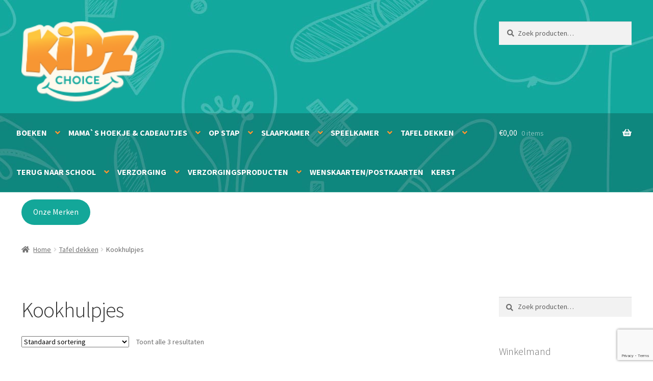

--- FILE ---
content_type: text/html; charset=UTF-8
request_url: https://www.kidzchoice.be/product-categorie/tafel-dekken/kookhulpjes/
body_size: 22252
content:
<!doctype html>
<html lang="nl-NL">
<head>
<meta charset="UTF-8">
<meta name="viewport" content="width=device-width, initial-scale=1">
<link rel="profile" href="http://gmpg.org/xfn/11">
<link rel="pingback" href="https://www.kidzchoice.be/xmlrpc.php">

<meta name='robots' content='index, follow, max-image-preview:large, max-snippet:-1, max-video-preview:-1' />
	<style>img:is([sizes="auto" i], [sizes^="auto," i]) { contain-intrinsic-size: 3000px 1500px }</style>
	<script>window._wca = window._wca || [];</script>

	<!-- This site is optimized with the Yoast SEO plugin v26.0 - https://yoast.com/wordpress/plugins/seo/ -->
	<title>Kookhulpjes Archieven - KidzChoice</title>
	<link rel="canonical" href="https://www.kidzchoice.be/product-categorie/tafel-dekken/kookhulpjes/" />
	<meta property="og:locale" content="nl_NL" />
	<meta property="og:type" content="article" />
	<meta property="og:title" content="Kookhulpjes Archieven - KidzChoice" />
	<meta property="og:url" content="https://www.kidzchoice.be/product-categorie/tafel-dekken/kookhulpjes/" />
	<meta property="og:site_name" content="KidzChoice" />
	<meta name="twitter:card" content="summary_large_image" />
	<script type="application/ld+json" class="yoast-schema-graph">{"@context":"https://schema.org","@graph":[{"@type":"CollectionPage","@id":"https://www.kidzchoice.be/product-categorie/tafel-dekken/kookhulpjes/","url":"https://www.kidzchoice.be/product-categorie/tafel-dekken/kookhulpjes/","name":"Kookhulpjes Archieven - KidzChoice","isPartOf":{"@id":"https://www.kidzchoice.be/#website"},"primaryImageOfPage":{"@id":"https://www.kidzchoice.be/product-categorie/tafel-dekken/kookhulpjes/#primaryimage"},"image":{"@id":"https://www.kidzchoice.be/product-categorie/tafel-dekken/kookhulpjes/#primaryimage"},"thumbnailUrl":"https://i0.wp.com/www.kidzchoice.be/wp-content/uploads/2021/06/Schermafbeelding-2021-06-18-om-16.03.33.png?fit=886%2C784&ssl=1","breadcrumb":{"@id":"https://www.kidzchoice.be/product-categorie/tafel-dekken/kookhulpjes/#breadcrumb"},"inLanguage":"nl-NL"},{"@type":"ImageObject","inLanguage":"nl-NL","@id":"https://www.kidzchoice.be/product-categorie/tafel-dekken/kookhulpjes/#primaryimage","url":"https://i0.wp.com/www.kidzchoice.be/wp-content/uploads/2021/06/Schermafbeelding-2021-06-18-om-16.03.33.png?fit=886%2C784&ssl=1","contentUrl":"https://i0.wp.com/www.kidzchoice.be/wp-content/uploads/2021/06/Schermafbeelding-2021-06-18-om-16.03.33.png?fit=886%2C784&ssl=1","width":886,"height":784},{"@type":"BreadcrumbList","@id":"https://www.kidzchoice.be/product-categorie/tafel-dekken/kookhulpjes/#breadcrumb","itemListElement":[{"@type":"ListItem","position":1,"name":"Home","item":"https://www.kidzchoice.be/"},{"@type":"ListItem","position":2,"name":"Tafel dekken","item":"https://www.kidzchoice.be/product-categorie/tafel-dekken/"},{"@type":"ListItem","position":3,"name":"Kookhulpjes"}]},{"@type":"WebSite","@id":"https://www.kidzchoice.be/#website","url":"https://www.kidzchoice.be/","name":"KidzChoice","description":"Toffe kado&#039;s voor kidz maar ook voor jezelf!","publisher":{"@id":"https://www.kidzchoice.be/#organization"},"potentialAction":[{"@type":"SearchAction","target":{"@type":"EntryPoint","urlTemplate":"https://www.kidzchoice.be/?s={search_term_string}"},"query-input":{"@type":"PropertyValueSpecification","valueRequired":true,"valueName":"search_term_string"}}],"inLanguage":"nl-NL"},{"@type":"Organization","@id":"https://www.kidzchoice.be/#organization","name":"KidzChoice","url":"https://www.kidzchoice.be/","logo":{"@type":"ImageObject","inLanguage":"nl-NL","@id":"https://www.kidzchoice.be/#/schema/logo/image/","url":"https://i2.wp.com/www.kidzchoice.be/wp-content/uploads/2020/05/27983399_381397228938029_2678196399136360630_o.png?fit=1055%2C607&ssl=1","contentUrl":"https://i2.wp.com/www.kidzchoice.be/wp-content/uploads/2020/05/27983399_381397228938029_2678196399136360630_o.png?fit=1055%2C607&ssl=1","width":1055,"height":607,"caption":"KidzChoice"},"image":{"@id":"https://www.kidzchoice.be/#/schema/logo/image/"},"sameAs":["https://www.facebook.com/KidzChoice1/"]}]}</script>
	<!-- / Yoast SEO plugin. -->


<link rel='dns-prefetch' href='//cdn.jsdelivr.net' />
<link rel='dns-prefetch' href='//stats.wp.com' />
<link rel='dns-prefetch' href='//www.googletagmanager.com' />
<link rel='dns-prefetch' href='//fonts.googleapis.com' />
<link rel='dns-prefetch' href='//v0.wordpress.com' />
<link rel='dns-prefetch' href='//widgets.wp.com' />
<link rel='dns-prefetch' href='//s0.wp.com' />
<link rel='dns-prefetch' href='//0.gravatar.com' />
<link rel='dns-prefetch' href='//1.gravatar.com' />
<link rel='dns-prefetch' href='//2.gravatar.com' />
<link rel='preconnect' href='//i0.wp.com' />
<link rel='preconnect' href='//c0.wp.com' />
<link rel="alternate" type="application/rss+xml" title="KidzChoice &raquo; feed" href="https://www.kidzchoice.be/feed/" />
<link rel="alternate" type="application/rss+xml" title="KidzChoice &raquo; reacties feed" href="https://www.kidzchoice.be/comments/feed/" />
<link rel="alternate" type="application/rss+xml" title="KidzChoice &raquo; Kookhulpjes Categorie feed" href="https://www.kidzchoice.be/product-categorie/tafel-dekken/kookhulpjes/feed/" />
<script>
window._wpemojiSettings = {"baseUrl":"https:\/\/s.w.org\/images\/core\/emoji\/16.0.1\/72x72\/","ext":".png","svgUrl":"https:\/\/s.w.org\/images\/core\/emoji\/16.0.1\/svg\/","svgExt":".svg","source":{"concatemoji":"https:\/\/www.kidzchoice.be\/wp-includes\/js\/wp-emoji-release.min.js?ver=6.8.3"}};
/*! This file is auto-generated */
!function(s,n){var o,i,e;function c(e){try{var t={supportTests:e,timestamp:(new Date).valueOf()};sessionStorage.setItem(o,JSON.stringify(t))}catch(e){}}function p(e,t,n){e.clearRect(0,0,e.canvas.width,e.canvas.height),e.fillText(t,0,0);var t=new Uint32Array(e.getImageData(0,0,e.canvas.width,e.canvas.height).data),a=(e.clearRect(0,0,e.canvas.width,e.canvas.height),e.fillText(n,0,0),new Uint32Array(e.getImageData(0,0,e.canvas.width,e.canvas.height).data));return t.every(function(e,t){return e===a[t]})}function u(e,t){e.clearRect(0,0,e.canvas.width,e.canvas.height),e.fillText(t,0,0);for(var n=e.getImageData(16,16,1,1),a=0;a<n.data.length;a++)if(0!==n.data[a])return!1;return!0}function f(e,t,n,a){switch(t){case"flag":return n(e,"\ud83c\udff3\ufe0f\u200d\u26a7\ufe0f","\ud83c\udff3\ufe0f\u200b\u26a7\ufe0f")?!1:!n(e,"\ud83c\udde8\ud83c\uddf6","\ud83c\udde8\u200b\ud83c\uddf6")&&!n(e,"\ud83c\udff4\udb40\udc67\udb40\udc62\udb40\udc65\udb40\udc6e\udb40\udc67\udb40\udc7f","\ud83c\udff4\u200b\udb40\udc67\u200b\udb40\udc62\u200b\udb40\udc65\u200b\udb40\udc6e\u200b\udb40\udc67\u200b\udb40\udc7f");case"emoji":return!a(e,"\ud83e\udedf")}return!1}function g(e,t,n,a){var r="undefined"!=typeof WorkerGlobalScope&&self instanceof WorkerGlobalScope?new OffscreenCanvas(300,150):s.createElement("canvas"),o=r.getContext("2d",{willReadFrequently:!0}),i=(o.textBaseline="top",o.font="600 32px Arial",{});return e.forEach(function(e){i[e]=t(o,e,n,a)}),i}function t(e){var t=s.createElement("script");t.src=e,t.defer=!0,s.head.appendChild(t)}"undefined"!=typeof Promise&&(o="wpEmojiSettingsSupports",i=["flag","emoji"],n.supports={everything:!0,everythingExceptFlag:!0},e=new Promise(function(e){s.addEventListener("DOMContentLoaded",e,{once:!0})}),new Promise(function(t){var n=function(){try{var e=JSON.parse(sessionStorage.getItem(o));if("object"==typeof e&&"number"==typeof e.timestamp&&(new Date).valueOf()<e.timestamp+604800&&"object"==typeof e.supportTests)return e.supportTests}catch(e){}return null}();if(!n){if("undefined"!=typeof Worker&&"undefined"!=typeof OffscreenCanvas&&"undefined"!=typeof URL&&URL.createObjectURL&&"undefined"!=typeof Blob)try{var e="postMessage("+g.toString()+"("+[JSON.stringify(i),f.toString(),p.toString(),u.toString()].join(",")+"));",a=new Blob([e],{type:"text/javascript"}),r=new Worker(URL.createObjectURL(a),{name:"wpTestEmojiSupports"});return void(r.onmessage=function(e){c(n=e.data),r.terminate(),t(n)})}catch(e){}c(n=g(i,f,p,u))}t(n)}).then(function(e){for(var t in e)n.supports[t]=e[t],n.supports.everything=n.supports.everything&&n.supports[t],"flag"!==t&&(n.supports.everythingExceptFlag=n.supports.everythingExceptFlag&&n.supports[t]);n.supports.everythingExceptFlag=n.supports.everythingExceptFlag&&!n.supports.flag,n.DOMReady=!1,n.readyCallback=function(){n.DOMReady=!0}}).then(function(){return e}).then(function(){var e;n.supports.everything||(n.readyCallback(),(e=n.source||{}).concatemoji?t(e.concatemoji):e.wpemoji&&e.twemoji&&(t(e.twemoji),t(e.wpemoji)))}))}((window,document),window._wpemojiSettings);
</script>
<link rel='stylesheet' id='wdp_cart-summary-css' href='https://www.kidzchoice.be/wp-content/plugins/advanced-dynamic-pricing-for-woocommerce/BaseVersion/assets/css/cart-summary.css?ver=4.10.1' media='all' />
<style id='wp-emoji-styles-inline-css'>

	img.wp-smiley, img.emoji {
		display: inline !important;
		border: none !important;
		box-shadow: none !important;
		height: 1em !important;
		width: 1em !important;
		margin: 0 0.07em !important;
		vertical-align: -0.1em !important;
		background: none !important;
		padding: 0 !important;
	}
</style>
<link rel='stylesheet' id='wp-block-library-css' href='https://c0.wp.com/c/6.8.3/wp-includes/css/dist/block-library/style.min.css' media='all' />
<style id='wp-block-library-theme-inline-css'>
.wp-block-audio :where(figcaption){color:#555;font-size:13px;text-align:center}.is-dark-theme .wp-block-audio :where(figcaption){color:#ffffffa6}.wp-block-audio{margin:0 0 1em}.wp-block-code{border:1px solid #ccc;border-radius:4px;font-family:Menlo,Consolas,monaco,monospace;padding:.8em 1em}.wp-block-embed :where(figcaption){color:#555;font-size:13px;text-align:center}.is-dark-theme .wp-block-embed :where(figcaption){color:#ffffffa6}.wp-block-embed{margin:0 0 1em}.blocks-gallery-caption{color:#555;font-size:13px;text-align:center}.is-dark-theme .blocks-gallery-caption{color:#ffffffa6}:root :where(.wp-block-image figcaption){color:#555;font-size:13px;text-align:center}.is-dark-theme :root :where(.wp-block-image figcaption){color:#ffffffa6}.wp-block-image{margin:0 0 1em}.wp-block-pullquote{border-bottom:4px solid;border-top:4px solid;color:currentColor;margin-bottom:1.75em}.wp-block-pullquote cite,.wp-block-pullquote footer,.wp-block-pullquote__citation{color:currentColor;font-size:.8125em;font-style:normal;text-transform:uppercase}.wp-block-quote{border-left:.25em solid;margin:0 0 1.75em;padding-left:1em}.wp-block-quote cite,.wp-block-quote footer{color:currentColor;font-size:.8125em;font-style:normal;position:relative}.wp-block-quote:where(.has-text-align-right){border-left:none;border-right:.25em solid;padding-left:0;padding-right:1em}.wp-block-quote:where(.has-text-align-center){border:none;padding-left:0}.wp-block-quote.is-large,.wp-block-quote.is-style-large,.wp-block-quote:where(.is-style-plain){border:none}.wp-block-search .wp-block-search__label{font-weight:700}.wp-block-search__button{border:1px solid #ccc;padding:.375em .625em}:where(.wp-block-group.has-background){padding:1.25em 2.375em}.wp-block-separator.has-css-opacity{opacity:.4}.wp-block-separator{border:none;border-bottom:2px solid;margin-left:auto;margin-right:auto}.wp-block-separator.has-alpha-channel-opacity{opacity:1}.wp-block-separator:not(.is-style-wide):not(.is-style-dots){width:100px}.wp-block-separator.has-background:not(.is-style-dots){border-bottom:none;height:1px}.wp-block-separator.has-background:not(.is-style-wide):not(.is-style-dots){height:2px}.wp-block-table{margin:0 0 1em}.wp-block-table td,.wp-block-table th{word-break:normal}.wp-block-table :where(figcaption){color:#555;font-size:13px;text-align:center}.is-dark-theme .wp-block-table :where(figcaption){color:#ffffffa6}.wp-block-video :where(figcaption){color:#555;font-size:13px;text-align:center}.is-dark-theme .wp-block-video :where(figcaption){color:#ffffffa6}.wp-block-video{margin:0 0 1em}:root :where(.wp-block-template-part.has-background){margin-bottom:0;margin-top:0;padding:1.25em 2.375em}
</style>
<style id='classic-theme-styles-inline-css'>
/*! This file is auto-generated */
.wp-block-button__link{color:#fff;background-color:#32373c;border-radius:9999px;box-shadow:none;text-decoration:none;padding:calc(.667em + 2px) calc(1.333em + 2px);font-size:1.125em}.wp-block-file__button{background:#32373c;color:#fff;text-decoration:none}
</style>
<link rel='stylesheet' id='mediaelement-css' href='https://c0.wp.com/c/6.8.3/wp-includes/js/mediaelement/mediaelementplayer-legacy.min.css' media='all' />
<link rel='stylesheet' id='wp-mediaelement-css' href='https://c0.wp.com/c/6.8.3/wp-includes/js/mediaelement/wp-mediaelement.min.css' media='all' />
<style id='jetpack-sharing-buttons-style-inline-css'>
.jetpack-sharing-buttons__services-list{display:flex;flex-direction:row;flex-wrap:wrap;gap:0;list-style-type:none;margin:5px;padding:0}.jetpack-sharing-buttons__services-list.has-small-icon-size{font-size:12px}.jetpack-sharing-buttons__services-list.has-normal-icon-size{font-size:16px}.jetpack-sharing-buttons__services-list.has-large-icon-size{font-size:24px}.jetpack-sharing-buttons__services-list.has-huge-icon-size{font-size:36px}@media print{.jetpack-sharing-buttons__services-list{display:none!important}}.editor-styles-wrapper .wp-block-jetpack-sharing-buttons{gap:0;padding-inline-start:0}ul.jetpack-sharing-buttons__services-list.has-background{padding:1.25em 2.375em}
</style>
<link rel='stylesheet' id='yith-wcan-shortcodes-css' href='https://www.kidzchoice.be/wp-content/plugins/yith-woocommerce-ajax-navigation/assets/css/shortcodes.css?ver=5.14.0' media='all' />
<style id='yith-wcan-shortcodes-inline-css'>
:root{
	--yith-wcan-filters_colors_titles: #434343;
	--yith-wcan-filters_colors_background: #FFFFFF;
	--yith-wcan-filters_colors_accent: #A7144C;
	--yith-wcan-filters_colors_accent_r: 167;
	--yith-wcan-filters_colors_accent_g: 20;
	--yith-wcan-filters_colors_accent_b: 76;
	--yith-wcan-color_swatches_border_radius: 100%;
	--yith-wcan-color_swatches_size: 30px;
	--yith-wcan-labels_style_background: #FFFFFF;
	--yith-wcan-labels_style_background_hover: #A7144C;
	--yith-wcan-labels_style_background_active: #A7144C;
	--yith-wcan-labels_style_text: #434343;
	--yith-wcan-labels_style_text_hover: #FFFFFF;
	--yith-wcan-labels_style_text_active: #FFFFFF;
	--yith-wcan-anchors_style_text: #434343;
	--yith-wcan-anchors_style_text_hover: #A7144C;
	--yith-wcan-anchors_style_text_active: #A7144C;
}
</style>
<link rel='stylesheet' id='storefront-gutenberg-blocks-css' href='https://www.kidzchoice.be/wp-content/themes/storefront/assets/css/base/gutenberg-blocks.css?ver=4.6.1' media='all' />
<style id='storefront-gutenberg-blocks-inline-css'>

				.wp-block-button__link:not(.has-text-color) {
					color: #ffffff;
				}

				.wp-block-button__link:not(.has-text-color):hover,
				.wp-block-button__link:not(.has-text-color):focus,
				.wp-block-button__link:not(.has-text-color):active {
					color: #ffffff;
				}

				.wp-block-button__link:not(.has-background) {
					background-color: #13a799;
				}

				.wp-block-button__link:not(.has-background):hover,
				.wp-block-button__link:not(.has-background):focus,
				.wp-block-button__link:not(.has-background):active {
					border-color: #008e80;
					background-color: #008e80;
				}

				.wc-block-grid__products .wc-block-grid__product .wp-block-button__link {
					background-color: #13a799;
					border-color: #13a799;
					color: #ffffff;
				}

				.wp-block-quote footer,
				.wp-block-quote cite,
				.wp-block-quote__citation {
					color: #6d6d6d;
				}

				.wp-block-pullquote cite,
				.wp-block-pullquote footer,
				.wp-block-pullquote__citation {
					color: #6d6d6d;
				}

				.wp-block-image figcaption {
					color: #6d6d6d;
				}

				.wp-block-separator.is-style-dots::before {
					color: #333333;
				}

				.wp-block-file a.wp-block-file__button {
					color: #ffffff;
					background-color: #13a799;
					border-color: #13a799;
				}

				.wp-block-file a.wp-block-file__button:hover,
				.wp-block-file a.wp-block-file__button:focus,
				.wp-block-file a.wp-block-file__button:active {
					color: #ffffff;
					background-color: #008e80;
				}

				.wp-block-code,
				.wp-block-preformatted pre {
					color: #6d6d6d;
				}

				.wp-block-table:not( .has-background ):not( .is-style-stripes ) tbody tr:nth-child(2n) td {
					background-color: #fdfdfd;
				}

				.wp-block-cover .wp-block-cover__inner-container h1:not(.has-text-color),
				.wp-block-cover .wp-block-cover__inner-container h2:not(.has-text-color),
				.wp-block-cover .wp-block-cover__inner-container h3:not(.has-text-color),
				.wp-block-cover .wp-block-cover__inner-container h4:not(.has-text-color),
				.wp-block-cover .wp-block-cover__inner-container h5:not(.has-text-color),
				.wp-block-cover .wp-block-cover__inner-container h6:not(.has-text-color) {
					color: #000000;
				}

				.wc-block-components-price-slider__range-input-progress,
				.rtl .wc-block-components-price-slider__range-input-progress {
					--range-color: #f79535;
				}

				/* Target only IE11 */
				@media all and (-ms-high-contrast: none), (-ms-high-contrast: active) {
					.wc-block-components-price-slider__range-input-progress {
						background: #f79535;
					}
				}

				.wc-block-components-button:not(.is-link) {
					background-color: #f79535;
					color: #ffffff;
				}

				.wc-block-components-button:not(.is-link):hover,
				.wc-block-components-button:not(.is-link):focus,
				.wc-block-components-button:not(.is-link):active {
					background-color: #de7c1c;
					color: #ffffff;
				}

				.wc-block-components-button:not(.is-link):disabled {
					background-color: #f79535;
					color: #ffffff;
				}

				.wc-block-cart__submit-container {
					background-color: #ffffff;
				}

				.wc-block-cart__submit-container::before {
					color: rgba(220,220,220,0.5);
				}

				.wc-block-components-order-summary-item__quantity {
					background-color: #ffffff;
					border-color: #6d6d6d;
					box-shadow: 0 0 0 2px #ffffff;
					color: #6d6d6d;
				}
			
</style>
<style id='global-styles-inline-css'>
:root{--wp--preset--aspect-ratio--square: 1;--wp--preset--aspect-ratio--4-3: 4/3;--wp--preset--aspect-ratio--3-4: 3/4;--wp--preset--aspect-ratio--3-2: 3/2;--wp--preset--aspect-ratio--2-3: 2/3;--wp--preset--aspect-ratio--16-9: 16/9;--wp--preset--aspect-ratio--9-16: 9/16;--wp--preset--color--black: #000000;--wp--preset--color--cyan-bluish-gray: #abb8c3;--wp--preset--color--white: #ffffff;--wp--preset--color--pale-pink: #f78da7;--wp--preset--color--vivid-red: #cf2e2e;--wp--preset--color--luminous-vivid-orange: #ff6900;--wp--preset--color--luminous-vivid-amber: #fcb900;--wp--preset--color--light-green-cyan: #7bdcb5;--wp--preset--color--vivid-green-cyan: #00d084;--wp--preset--color--pale-cyan-blue: #8ed1fc;--wp--preset--color--vivid-cyan-blue: #0693e3;--wp--preset--color--vivid-purple: #9b51e0;--wp--preset--gradient--vivid-cyan-blue-to-vivid-purple: linear-gradient(135deg,rgba(6,147,227,1) 0%,rgb(155,81,224) 100%);--wp--preset--gradient--light-green-cyan-to-vivid-green-cyan: linear-gradient(135deg,rgb(122,220,180) 0%,rgb(0,208,130) 100%);--wp--preset--gradient--luminous-vivid-amber-to-luminous-vivid-orange: linear-gradient(135deg,rgba(252,185,0,1) 0%,rgba(255,105,0,1) 100%);--wp--preset--gradient--luminous-vivid-orange-to-vivid-red: linear-gradient(135deg,rgba(255,105,0,1) 0%,rgb(207,46,46) 100%);--wp--preset--gradient--very-light-gray-to-cyan-bluish-gray: linear-gradient(135deg,rgb(238,238,238) 0%,rgb(169,184,195) 100%);--wp--preset--gradient--cool-to-warm-spectrum: linear-gradient(135deg,rgb(74,234,220) 0%,rgb(151,120,209) 20%,rgb(207,42,186) 40%,rgb(238,44,130) 60%,rgb(251,105,98) 80%,rgb(254,248,76) 100%);--wp--preset--gradient--blush-light-purple: linear-gradient(135deg,rgb(255,206,236) 0%,rgb(152,150,240) 100%);--wp--preset--gradient--blush-bordeaux: linear-gradient(135deg,rgb(254,205,165) 0%,rgb(254,45,45) 50%,rgb(107,0,62) 100%);--wp--preset--gradient--luminous-dusk: linear-gradient(135deg,rgb(255,203,112) 0%,rgb(199,81,192) 50%,rgb(65,88,208) 100%);--wp--preset--gradient--pale-ocean: linear-gradient(135deg,rgb(255,245,203) 0%,rgb(182,227,212) 50%,rgb(51,167,181) 100%);--wp--preset--gradient--electric-grass: linear-gradient(135deg,rgb(202,248,128) 0%,rgb(113,206,126) 100%);--wp--preset--gradient--midnight: linear-gradient(135deg,rgb(2,3,129) 0%,rgb(40,116,252) 100%);--wp--preset--font-size--small: 14px;--wp--preset--font-size--medium: 23px;--wp--preset--font-size--large: 26px;--wp--preset--font-size--x-large: 42px;--wp--preset--font-size--normal: 16px;--wp--preset--font-size--huge: 37px;--wp--preset--spacing--20: 0.44rem;--wp--preset--spacing--30: 0.67rem;--wp--preset--spacing--40: 1rem;--wp--preset--spacing--50: 1.5rem;--wp--preset--spacing--60: 2.25rem;--wp--preset--spacing--70: 3.38rem;--wp--preset--spacing--80: 5.06rem;--wp--preset--shadow--natural: 6px 6px 9px rgba(0, 0, 0, 0.2);--wp--preset--shadow--deep: 12px 12px 50px rgba(0, 0, 0, 0.4);--wp--preset--shadow--sharp: 6px 6px 0px rgba(0, 0, 0, 0.2);--wp--preset--shadow--outlined: 6px 6px 0px -3px rgba(255, 255, 255, 1), 6px 6px rgba(0, 0, 0, 1);--wp--preset--shadow--crisp: 6px 6px 0px rgba(0, 0, 0, 1);}:root :where(.is-layout-flow) > :first-child{margin-block-start: 0;}:root :where(.is-layout-flow) > :last-child{margin-block-end: 0;}:root :where(.is-layout-flow) > *{margin-block-start: 24px;margin-block-end: 0;}:root :where(.is-layout-constrained) > :first-child{margin-block-start: 0;}:root :where(.is-layout-constrained) > :last-child{margin-block-end: 0;}:root :where(.is-layout-constrained) > *{margin-block-start: 24px;margin-block-end: 0;}:root :where(.is-layout-flex){gap: 24px;}:root :where(.is-layout-grid){gap: 24px;}body .is-layout-flex{display: flex;}.is-layout-flex{flex-wrap: wrap;align-items: center;}.is-layout-flex > :is(*, div){margin: 0;}body .is-layout-grid{display: grid;}.is-layout-grid > :is(*, div){margin: 0;}.has-black-color{color: var(--wp--preset--color--black) !important;}.has-cyan-bluish-gray-color{color: var(--wp--preset--color--cyan-bluish-gray) !important;}.has-white-color{color: var(--wp--preset--color--white) !important;}.has-pale-pink-color{color: var(--wp--preset--color--pale-pink) !important;}.has-vivid-red-color{color: var(--wp--preset--color--vivid-red) !important;}.has-luminous-vivid-orange-color{color: var(--wp--preset--color--luminous-vivid-orange) !important;}.has-luminous-vivid-amber-color{color: var(--wp--preset--color--luminous-vivid-amber) !important;}.has-light-green-cyan-color{color: var(--wp--preset--color--light-green-cyan) !important;}.has-vivid-green-cyan-color{color: var(--wp--preset--color--vivid-green-cyan) !important;}.has-pale-cyan-blue-color{color: var(--wp--preset--color--pale-cyan-blue) !important;}.has-vivid-cyan-blue-color{color: var(--wp--preset--color--vivid-cyan-blue) !important;}.has-vivid-purple-color{color: var(--wp--preset--color--vivid-purple) !important;}.has-black-background-color{background-color: var(--wp--preset--color--black) !important;}.has-cyan-bluish-gray-background-color{background-color: var(--wp--preset--color--cyan-bluish-gray) !important;}.has-white-background-color{background-color: var(--wp--preset--color--white) !important;}.has-pale-pink-background-color{background-color: var(--wp--preset--color--pale-pink) !important;}.has-vivid-red-background-color{background-color: var(--wp--preset--color--vivid-red) !important;}.has-luminous-vivid-orange-background-color{background-color: var(--wp--preset--color--luminous-vivid-orange) !important;}.has-luminous-vivid-amber-background-color{background-color: var(--wp--preset--color--luminous-vivid-amber) !important;}.has-light-green-cyan-background-color{background-color: var(--wp--preset--color--light-green-cyan) !important;}.has-vivid-green-cyan-background-color{background-color: var(--wp--preset--color--vivid-green-cyan) !important;}.has-pale-cyan-blue-background-color{background-color: var(--wp--preset--color--pale-cyan-blue) !important;}.has-vivid-cyan-blue-background-color{background-color: var(--wp--preset--color--vivid-cyan-blue) !important;}.has-vivid-purple-background-color{background-color: var(--wp--preset--color--vivid-purple) !important;}.has-black-border-color{border-color: var(--wp--preset--color--black) !important;}.has-cyan-bluish-gray-border-color{border-color: var(--wp--preset--color--cyan-bluish-gray) !important;}.has-white-border-color{border-color: var(--wp--preset--color--white) !important;}.has-pale-pink-border-color{border-color: var(--wp--preset--color--pale-pink) !important;}.has-vivid-red-border-color{border-color: var(--wp--preset--color--vivid-red) !important;}.has-luminous-vivid-orange-border-color{border-color: var(--wp--preset--color--luminous-vivid-orange) !important;}.has-luminous-vivid-amber-border-color{border-color: var(--wp--preset--color--luminous-vivid-amber) !important;}.has-light-green-cyan-border-color{border-color: var(--wp--preset--color--light-green-cyan) !important;}.has-vivid-green-cyan-border-color{border-color: var(--wp--preset--color--vivid-green-cyan) !important;}.has-pale-cyan-blue-border-color{border-color: var(--wp--preset--color--pale-cyan-blue) !important;}.has-vivid-cyan-blue-border-color{border-color: var(--wp--preset--color--vivid-cyan-blue) !important;}.has-vivid-purple-border-color{border-color: var(--wp--preset--color--vivid-purple) !important;}.has-vivid-cyan-blue-to-vivid-purple-gradient-background{background: var(--wp--preset--gradient--vivid-cyan-blue-to-vivid-purple) !important;}.has-light-green-cyan-to-vivid-green-cyan-gradient-background{background: var(--wp--preset--gradient--light-green-cyan-to-vivid-green-cyan) !important;}.has-luminous-vivid-amber-to-luminous-vivid-orange-gradient-background{background: var(--wp--preset--gradient--luminous-vivid-amber-to-luminous-vivid-orange) !important;}.has-luminous-vivid-orange-to-vivid-red-gradient-background{background: var(--wp--preset--gradient--luminous-vivid-orange-to-vivid-red) !important;}.has-very-light-gray-to-cyan-bluish-gray-gradient-background{background: var(--wp--preset--gradient--very-light-gray-to-cyan-bluish-gray) !important;}.has-cool-to-warm-spectrum-gradient-background{background: var(--wp--preset--gradient--cool-to-warm-spectrum) !important;}.has-blush-light-purple-gradient-background{background: var(--wp--preset--gradient--blush-light-purple) !important;}.has-blush-bordeaux-gradient-background{background: var(--wp--preset--gradient--blush-bordeaux) !important;}.has-luminous-dusk-gradient-background{background: var(--wp--preset--gradient--luminous-dusk) !important;}.has-pale-ocean-gradient-background{background: var(--wp--preset--gradient--pale-ocean) !important;}.has-electric-grass-gradient-background{background: var(--wp--preset--gradient--electric-grass) !important;}.has-midnight-gradient-background{background: var(--wp--preset--gradient--midnight) !important;}.has-small-font-size{font-size: var(--wp--preset--font-size--small) !important;}.has-medium-font-size{font-size: var(--wp--preset--font-size--medium) !important;}.has-large-font-size{font-size: var(--wp--preset--font-size--large) !important;}.has-x-large-font-size{font-size: var(--wp--preset--font-size--x-large) !important;}
:root :where(.wp-block-pullquote){font-size: 1.5em;line-height: 1.6;}
</style>
<link rel='stylesheet' id='contact-form-7-css' href='https://www.kidzchoice.be/wp-content/plugins/contact-form-7/includes/css/styles.css?ver=6.1.2' media='all' />
<style id='woocommerce-inline-inline-css'>
.woocommerce form .form-row .required { visibility: visible; }
</style>
<link rel='stylesheet' id='sendcloud-checkout-css-css' href='https://www.kidzchoice.be/wp-content/plugins/sendcloud-shipping/resources/css/sendcloud-checkout.css?ver=2.4.4' media='all' />
<link rel='stylesheet' id='yith-quick-view-css' href='https://www.kidzchoice.be/wp-content/plugins/yith-woocommerce-quick-view/assets/css/yith-quick-view.css?ver=2.8.0' media='all' />
<style id='yith-quick-view-inline-css'>

				#yith-quick-view-modal .yith-quick-view-overlay{background:rgba( 0, 0, 0, 0.8)}
				#yith-quick-view-modal .yith-wcqv-main{background:#ffffff;}
				#yith-quick-view-close{color:#cdcdcd;}
				#yith-quick-view-close:hover{color:#ff0000;}
</style>
<link rel='stylesheet' id='brands-styles-css' href='https://c0.wp.com/p/woocommerce/10.2.3/assets/css/brands.css' media='all' />
<link rel='stylesheet' id='storefront-style-css' href='https://www.kidzchoice.be/wp-content/themes/storefront/style.css?ver=4.6.1' media='all' />
<style id='storefront-style-inline-css'>

			.main-navigation ul li a,
			.site-title a,
			ul.menu li a,
			.site-branding h1 a,
			button.menu-toggle,
			button.menu-toggle:hover,
			.handheld-navigation .dropdown-toggle {
				color: #ffffff;
			}

			button.menu-toggle,
			button.menu-toggle:hover {
				border-color: #ffffff;
			}

			.main-navigation ul li a:hover,
			.main-navigation ul li:hover > a,
			.site-title a:hover,
			.site-header ul.menu li.current-menu-item > a {
				color: #ffffff;
			}

			table:not( .has-background ) th {
				background-color: #f8f8f8;
			}

			table:not( .has-background ) tbody td {
				background-color: #fdfdfd;
			}

			table:not( .has-background ) tbody tr:nth-child(2n) td,
			fieldset,
			fieldset legend {
				background-color: #fbfbfb;
			}

			.site-header,
			.secondary-navigation ul ul,
			.main-navigation ul.menu > li.menu-item-has-children:after,
			.secondary-navigation ul.menu ul,
			.storefront-handheld-footer-bar,
			.storefront-handheld-footer-bar ul li > a,
			.storefront-handheld-footer-bar ul li.search .site-search,
			button.menu-toggle,
			button.menu-toggle:hover {
				background-color: #3bad9e;
			}

			p.site-description,
			.site-header,
			.storefront-handheld-footer-bar {
				color: #ffffff;
			}

			button.menu-toggle:after,
			button.menu-toggle:before,
			button.menu-toggle span:before {
				background-color: #ffffff;
			}

			h1, h2, h3, h4, h5, h6, .wc-block-grid__product-title {
				color: #333333;
			}

			.widget h1 {
				border-bottom-color: #333333;
			}

			body,
			.secondary-navigation a {
				color: #6d6d6d;
			}

			.widget-area .widget a,
			.hentry .entry-header .posted-on a,
			.hentry .entry-header .post-author a,
			.hentry .entry-header .post-comments a,
			.hentry .entry-header .byline a {
				color: #727272;
			}

			a {
				color: #f79535;
			}

			a:focus,
			button:focus,
			.button.alt:focus,
			input:focus,
			textarea:focus,
			input[type="button"]:focus,
			input[type="reset"]:focus,
			input[type="submit"]:focus,
			input[type="email"]:focus,
			input[type="tel"]:focus,
			input[type="url"]:focus,
			input[type="password"]:focus,
			input[type="search"]:focus {
				outline-color: #f79535;
			}

			button, input[type="button"], input[type="reset"], input[type="submit"], .button, .widget a.button {
				background-color: #13a799;
				border-color: #13a799;
				color: #ffffff;
			}

			button:hover, input[type="button"]:hover, input[type="reset"]:hover, input[type="submit"]:hover, .button:hover, .widget a.button:hover {
				background-color: #008e80;
				border-color: #008e80;
				color: #ffffff;
			}

			button.alt, input[type="button"].alt, input[type="reset"].alt, input[type="submit"].alt, .button.alt, .widget-area .widget a.button.alt {
				background-color: #f79535;
				border-color: #f79535;
				color: #ffffff;
			}

			button.alt:hover, input[type="button"].alt:hover, input[type="reset"].alt:hover, input[type="submit"].alt:hover, .button.alt:hover, .widget-area .widget a.button.alt:hover {
				background-color: #de7c1c;
				border-color: #de7c1c;
				color: #ffffff;
			}

			.pagination .page-numbers li .page-numbers.current {
				background-color: #e6e6e6;
				color: #636363;
			}

			#comments .comment-list .comment-content .comment-text {
				background-color: #f8f8f8;
			}

			.site-footer {
				background-color: #13a799;
				color: #ffffff;
			}

			.site-footer a:not(.button):not(.components-button) {
				color: #9fe3dd;
			}

			.site-footer .storefront-handheld-footer-bar a:not(.button):not(.components-button) {
				color: #ffffff;
			}

			.site-footer h1, .site-footer h2, .site-footer h3, .site-footer h4, .site-footer h5, .site-footer h6, .site-footer .widget .widget-title, .site-footer .widget .widgettitle {
				color: #ffffff;
			}

			.page-template-template-homepage.has-post-thumbnail .type-page.has-post-thumbnail .entry-title {
				color: #000000;
			}

			.page-template-template-homepage.has-post-thumbnail .type-page.has-post-thumbnail .entry-content {
				color: #000000;
			}

			@media screen and ( min-width: 768px ) {
				.secondary-navigation ul.menu a:hover {
					color: #ffffff;
				}

				.secondary-navigation ul.menu a {
					color: #ffffff;
				}

				.main-navigation ul.menu ul.sub-menu,
				.main-navigation ul.nav-menu ul.children {
					background-color: #2c9e8f;
				}

				.site-header {
					border-bottom-color: #2c9e8f;
				}
			}
</style>
<link rel='stylesheet' id='storefront-icons-css' href='https://www.kidzchoice.be/wp-content/themes/storefront/assets/css/base/icons.css?ver=4.6.1' media='all' />
<link rel='stylesheet' id='storefront-fonts-css' href='https://fonts.googleapis.com/css?family=Source+Sans+Pro%3A400%2C300%2C300italic%2C400italic%2C600%2C700%2C900&#038;subset=latin%2Clatin-ext&#038;ver=4.6.1' media='all' />
<link rel='stylesheet' id='storefront-jetpack-widgets-css' href='https://www.kidzchoice.be/wp-content/themes/storefront/assets/css/jetpack/widgets.css?ver=4.6.1' media='all' />
<link rel='stylesheet' id='jetpack_likes-css' href='https://c0.wp.com/p/jetpack/15.0.2/modules/likes/style.css' media='all' />
<link rel='stylesheet' id='pwb-styles-frontend-css' href='https://www.kidzchoice.be/wp-content/plugins/perfect-woocommerce-brands/build/frontend/css/style.css?ver=3.6.2' media='all' />
<link rel='stylesheet' id='storefront-woocommerce-style-css' href='https://www.kidzchoice.be/wp-content/themes/storefront/assets/css/woocommerce/woocommerce.css?ver=4.6.1' media='all' />
<style id='storefront-woocommerce-style-inline-css'>
@font-face {
				font-family: star;
				src: url(https://www.kidzchoice.be/wp-content/plugins/woocommerce/assets/fonts/star.eot);
				src:
					url(https://www.kidzchoice.be/wp-content/plugins/woocommerce/assets/fonts/star.eot?#iefix) format("embedded-opentype"),
					url(https://www.kidzchoice.be/wp-content/plugins/woocommerce/assets/fonts/star.woff) format("woff"),
					url(https://www.kidzchoice.be/wp-content/plugins/woocommerce/assets/fonts/star.ttf) format("truetype"),
					url(https://www.kidzchoice.be/wp-content/plugins/woocommerce/assets/fonts/star.svg#star) format("svg");
				font-weight: 400;
				font-style: normal;
			}
			@font-face {
				font-family: WooCommerce;
				src: url(https://www.kidzchoice.be/wp-content/plugins/woocommerce/assets/fonts/WooCommerce.eot);
				src:
					url(https://www.kidzchoice.be/wp-content/plugins/woocommerce/assets/fonts/WooCommerce.eot?#iefix) format("embedded-opentype"),
					url(https://www.kidzchoice.be/wp-content/plugins/woocommerce/assets/fonts/WooCommerce.woff) format("woff"),
					url(https://www.kidzchoice.be/wp-content/plugins/woocommerce/assets/fonts/WooCommerce.ttf) format("truetype"),
					url(https://www.kidzchoice.be/wp-content/plugins/woocommerce/assets/fonts/WooCommerce.svg#WooCommerce) format("svg");
				font-weight: 400;
				font-style: normal;
			}

			a.cart-contents,
			.site-header-cart .widget_shopping_cart a {
				color: #ffffff;
			}

			a.cart-contents:hover,
			.site-header-cart .widget_shopping_cart a:hover,
			.site-header-cart:hover > li > a {
				color: #ffffff;
			}

			table.cart td.product-remove,
			table.cart td.actions {
				border-top-color: #ffffff;
			}

			.storefront-handheld-footer-bar ul li.cart .count {
				background-color: #ffffff;
				color: #3bad9e;
				border-color: #3bad9e;
			}

			.woocommerce-tabs ul.tabs li.active a,
			ul.products li.product .price,
			.onsale,
			.wc-block-grid__product-onsale,
			.widget_search form:before,
			.widget_product_search form:before {
				color: #6d6d6d;
			}

			.woocommerce-breadcrumb a,
			a.woocommerce-review-link,
			.product_meta a {
				color: #727272;
			}

			.wc-block-grid__product-onsale,
			.onsale {
				border-color: #6d6d6d;
			}

			.star-rating span:before,
			.quantity .plus, .quantity .minus,
			p.stars a:hover:after,
			p.stars a:after,
			.star-rating span:before,
			#payment .payment_methods li input[type=radio]:first-child:checked+label:before {
				color: #f79535;
			}

			.widget_price_filter .ui-slider .ui-slider-range,
			.widget_price_filter .ui-slider .ui-slider-handle {
				background-color: #f79535;
			}

			.order_details {
				background-color: #f8f8f8;
			}

			.order_details > li {
				border-bottom: 1px dotted #e3e3e3;
			}

			.order_details:before,
			.order_details:after {
				background: -webkit-linear-gradient(transparent 0,transparent 0),-webkit-linear-gradient(135deg,#f8f8f8 33.33%,transparent 33.33%),-webkit-linear-gradient(45deg,#f8f8f8 33.33%,transparent 33.33%)
			}

			#order_review {
				background-color: #ffffff;
			}

			#payment .payment_methods > li .payment_box,
			#payment .place-order {
				background-color: #fafafa;
			}

			#payment .payment_methods > li:not(.woocommerce-notice) {
				background-color: #f5f5f5;
			}

			#payment .payment_methods > li:not(.woocommerce-notice):hover {
				background-color: #f0f0f0;
			}

			.woocommerce-pagination .page-numbers li .page-numbers.current {
				background-color: #e6e6e6;
				color: #636363;
			}

			.wc-block-grid__product-onsale,
			.onsale,
			.woocommerce-pagination .page-numbers li .page-numbers:not(.current) {
				color: #6d6d6d;
			}

			p.stars a:before,
			p.stars a:hover~a:before,
			p.stars.selected a.active~a:before {
				color: #6d6d6d;
			}

			p.stars.selected a.active:before,
			p.stars:hover a:before,
			p.stars.selected a:not(.active):before,
			p.stars.selected a.active:before {
				color: #f79535;
			}

			.single-product div.product .woocommerce-product-gallery .woocommerce-product-gallery__trigger {
				background-color: #13a799;
				color: #ffffff;
			}

			.single-product div.product .woocommerce-product-gallery .woocommerce-product-gallery__trigger:hover {
				background-color: #008e80;
				border-color: #008e80;
				color: #ffffff;
			}

			.button.added_to_cart:focus,
			.button.wc-forward:focus {
				outline-color: #f79535;
			}

			.added_to_cart,
			.site-header-cart .widget_shopping_cart a.button,
			.wc-block-grid__products .wc-block-grid__product .wp-block-button__link {
				background-color: #13a799;
				border-color: #13a799;
				color: #ffffff;
			}

			.added_to_cart:hover,
			.site-header-cart .widget_shopping_cart a.button:hover,
			.wc-block-grid__products .wc-block-grid__product .wp-block-button__link:hover {
				background-color: #008e80;
				border-color: #008e80;
				color: #ffffff;
			}

			.added_to_cart.alt, .added_to_cart, .widget a.button.checkout {
				background-color: #f79535;
				border-color: #f79535;
				color: #ffffff;
			}

			.added_to_cart.alt:hover, .added_to_cart:hover, .widget a.button.checkout:hover {
				background-color: #de7c1c;
				border-color: #de7c1c;
				color: #ffffff;
			}

			.button.loading {
				color: #13a799;
			}

			.button.loading:hover {
				background-color: #13a799;
			}

			.button.loading:after {
				color: #ffffff;
			}

			@media screen and ( min-width: 768px ) {
				.site-header-cart .widget_shopping_cart,
				.site-header .product_list_widget li .quantity {
					color: #ffffff;
				}

				.site-header-cart .widget_shopping_cart .buttons,
				.site-header-cart .widget_shopping_cart .total {
					background-color: #31a394;
				}

				.site-header-cart .widget_shopping_cart {
					background-color: #2c9e8f;
				}
			}
				.storefront-product-pagination a {
					color: #6d6d6d;
					background-color: #ffffff;
				}
				.storefront-sticky-add-to-cart {
					color: #6d6d6d;
					background-color: #ffffff;
				}

				.storefront-sticky-add-to-cart a:not(.button) {
					color: #ffffff;
				}
</style>
<link rel='stylesheet' id='storefront-woocommerce-brands-style-css' href='https://www.kidzchoice.be/wp-content/themes/storefront/assets/css/woocommerce/extensions/brands.css?ver=4.6.1' media='all' />
<link rel='stylesheet' id='cart-tab-styles-storefront-css' href='https://www.kidzchoice.be/wp-content/plugins/woocommerce-cart-tab/includes/../assets/css/style-storefront.css?ver=1.1.1' media='all' />
<style id='cart-tab-styles-storefront-inline-css'>

			.woocommerce-cart-tab-container {
				background-color: #45b7a8;
			}

			.woocommerce-cart-tab,
			.woocommerce-cart-tab-container .widget_shopping_cart .widgettitle,
			.woocommerce-cart-tab-container .widget_shopping_cart .buttons {
				background-color: #4fc1b2;
			}

			.woocommerce-cart-tab,
			.woocommerce-cart-tab:hover {
				color: #45b7a8;
			}

			.woocommerce-cart-tab-container .widget_shopping_cart {
				color: #ffffff;
			}

			.woocommerce-cart-tab-container .widget_shopping_cart a:not(.button),
			.woocommerce-cart-tab-container .widget_shopping_cart .widgettitle {
				color: #ffffff;
			}

			.woocommerce-cart-tab__contents {
				background-color: #f79535;
				color: #ffffff;
			}

			.woocommerce-cart-tab__icon-bag {
				fill: #ffffff;
			}
</style>
<link rel='stylesheet' id='wdp_pricing-table-css' href='https://www.kidzchoice.be/wp-content/plugins/advanced-dynamic-pricing-for-woocommerce/BaseVersion/assets/css/pricing-table.css?ver=4.10.1' media='all' />
<link rel='stylesheet' id='wdp_deals-table-css' href='https://www.kidzchoice.be/wp-content/plugins/advanced-dynamic-pricing-for-woocommerce/BaseVersion/assets/css/deals-table.css?ver=4.10.1' media='all' />
<script src="https://c0.wp.com/c/6.8.3/wp-includes/js/jquery/jquery.min.js" id="jquery-core-js"></script>
<script src="https://c0.wp.com/c/6.8.3/wp-includes/js/jquery/jquery-migrate.min.js" id="jquery-migrate-js"></script>
<script src="https://c0.wp.com/p/woocommerce/10.2.3/assets/js/jquery-blockui/jquery.blockUI.min.js" id="jquery-blockui-js" defer data-wp-strategy="defer"></script>
<script id="wc-add-to-cart-js-extra">
var wc_add_to_cart_params = {"ajax_url":"\/wp-admin\/admin-ajax.php","wc_ajax_url":"\/?wc-ajax=%%endpoint%%","i18n_view_cart":"Bekijk winkelwagen","cart_url":"https:\/\/www.kidzchoice.be\/winkelmand\/","is_cart":"","cart_redirect_after_add":"no"};
</script>
<script src="https://c0.wp.com/p/woocommerce/10.2.3/assets/js/frontend/add-to-cart.min.js" id="wc-add-to-cart-js" defer data-wp-strategy="defer"></script>
<script src="https://c0.wp.com/p/woocommerce/10.2.3/assets/js/js-cookie/js.cookie.min.js" id="js-cookie-js" defer data-wp-strategy="defer"></script>
<script id="woocommerce-js-extra">
var woocommerce_params = {"ajax_url":"\/wp-admin\/admin-ajax.php","wc_ajax_url":"\/?wc-ajax=%%endpoint%%","i18n_password_show":"Wachtwoord weergeven","i18n_password_hide":"Wachtwoord verbergen"};
</script>
<script src="https://c0.wp.com/p/woocommerce/10.2.3/assets/js/frontend/woocommerce.min.js" id="woocommerce-js" defer data-wp-strategy="defer"></script>
<script id="wc-cart-fragments-js-extra">
var wc_cart_fragments_params = {"ajax_url":"\/wp-admin\/admin-ajax.php","wc_ajax_url":"\/?wc-ajax=%%endpoint%%","cart_hash_key":"wc_cart_hash_6598d279b47f2b02a1bd8cf82e8b74b3","fragment_name":"wc_fragments_6598d279b47f2b02a1bd8cf82e8b74b3","request_timeout":"5000"};
</script>
<script src="https://c0.wp.com/p/woocommerce/10.2.3/assets/js/frontend/cart-fragments.min.js" id="wc-cart-fragments-js" defer data-wp-strategy="defer"></script>
<script src="https://stats.wp.com/s-202603.js" id="woocommerce-analytics-js" defer data-wp-strategy="defer"></script>

<!-- Google tag (gtag.js) snippet toegevoegd door Site Kit -->
<!-- Google Analytics snippet toegevoegd door Site Kit -->
<script src="https://www.googletagmanager.com/gtag/js?id=GT-PZQVGQF" id="google_gtagjs-js" async></script>
<script id="google_gtagjs-js-after">
window.dataLayer = window.dataLayer || [];function gtag(){dataLayer.push(arguments);}
gtag("set","linker",{"domains":["www.kidzchoice.be"]});
gtag("js", new Date());
gtag("set", "developer_id.dZTNiMT", true);
gtag("config", "GT-PZQVGQF");
</script>
<script src="https://www.kidzchoice.be/wp-content/plugins/woocommerce-cart-tab/includes/../assets/js/cart-tab.min.js?ver=1.1.1" id="cart-tab-script-js"></script>
<link rel="https://api.w.org/" href="https://www.kidzchoice.be/wp-json/" /><link rel="alternate" title="JSON" type="application/json" href="https://www.kidzchoice.be/wp-json/wp/v2/product_cat/796" /><link rel="EditURI" type="application/rsd+xml" title="RSD" href="https://www.kidzchoice.be/xmlrpc.php?rsd" />
<meta name="generator" content="WordPress 6.8.3" />
<meta name="generator" content="WooCommerce 10.2.3" />
<meta name="generator" content="Site Kit by Google 1.162.1" />	<style>img#wpstats{display:none}</style>
			<noscript><style>.woocommerce-product-gallery{ opacity: 1 !important; }</style></noscript>
	
<!-- Google AdSense meta tags toegevoegd door Site Kit -->
<meta name="google-adsense-platform-account" content="ca-host-pub-2644536267352236">
<meta name="google-adsense-platform-domain" content="sitekit.withgoogle.com">
<!-- Einde Google AdSense meta tags toegevoegd door Site Kit -->
        <style type="text/css">
            .wdp_bulk_table_content .wdp_pricing_table_caption { color: #6d6d6d ! important} .wdp_bulk_table_content table thead td { color: #6d6d6d ! important} .wdp_bulk_table_content table thead td { background-color: #efefef ! important} .wdp_bulk_table_content table thead td { higlight_background_color-color: #efefef ! important} .wdp_bulk_table_content table thead td { higlight_text_color: #6d6d6d ! important} .wdp_bulk_table_content table tbody td { color: #6d6d6d ! important} .wdp_bulk_table_content table tbody td { background-color: #ffffff ! important} .wdp_bulk_table_content .wdp_pricing_table_footer { color: #6d6d6d ! important}        </style>
        <link rel="icon" href="https://i0.wp.com/www.kidzchoice.be/wp-content/uploads/2018/02/cropped-favicon-kidz-choice.png?fit=32%2C32&#038;ssl=1" sizes="32x32" />
<link rel="icon" href="https://i0.wp.com/www.kidzchoice.be/wp-content/uploads/2018/02/cropped-favicon-kidz-choice.png?fit=192%2C192&#038;ssl=1" sizes="192x192" />
<link rel="apple-touch-icon" href="https://i0.wp.com/www.kidzchoice.be/wp-content/uploads/2018/02/cropped-favicon-kidz-choice.png?fit=180%2C180&#038;ssl=1" />
<meta name="msapplication-TileImage" content="https://i0.wp.com/www.kidzchoice.be/wp-content/uploads/2018/02/cropped-favicon-kidz-choice.png?fit=270%2C270&#038;ssl=1" />
		<style id="wp-custom-css">
			@media (min-width: 768px) {
.col-full {
    max-width: 75em;
}
}
@media (min-width: 768px) {
#woocommerce_product_search-2 {
	display:none;
}
}
@media (max-width: 768px) {
h1.sow-headline {
	font-size:3em !important;
}
}
.page-template-template-homepage:not(.has-post-thumbnail) .site-main {padding-top:0}
.page-template-template-homepage .type-page {padding-top:0;}
.storefront-primary-navigation {
	background:rgba(0,0,0,0.2);
		text-shadow:1px 1px 1px rgba(0,0,0,0.1);
}
@media (max-width: 768px) {
	.storefront-primary-navigation {background:none;}
}
.main-navigation ul.menu>li>a, .main-navigation ul.nav-menu>li>a {
    padding: 1.618em 0.4em;
	text-transform:uppercase;
	font-weight:bold;
}
.menu-top-container {
	text-shadow:1px 1px 1px rgba(0,0,0,0.3)
}
.storefront-product-section.storefront-product-categories {display:none;}
.site-footer {    background-image: url(https://www.kidzchoice.be/wp-content/uploads/2018/03/cropped-bg.jpg);
	text-shadow:1px 1px 1px rgba(0,0,0,0.2)
}
.site-info {
    padding: 1em 2em;
    background: rgba(0,0,0,0.2);
	border-radius:8px;
}
.sow-slider-base ul.sow-slider-images li.sow-slider-image.sow-slider-image-cover {
    border-radius: 8px;
}
#menu-producten a:after {
	color:#f79633;
	font-weight:bold;
}
#jp-relatedposts {
	display:none !important;
}
#woo_pp_ec_button {
	display:none !important;
}
.woocommerce-cart-tab-container h2.widgettitle {display:none;}
.woocommerce-cart-tab-container .widget:before {
	content:"Winkelmand";
	display:block;
	color:#fff;
	font-size:20px;
	width:100%;
	text-align:center;
	padding-top:2rem;
	margin-bottom:0;
	padding-bottom:0;
}
.point-cnt.point-style2 {display:none;}
.woocommerce-info, .woocommerce-noreviews, p.no-comments {
    background-color: #f79633;
}
#menu-footer .current-menu-item a {
	color:#fff;
}
.sow-features-feature .textwidget h5 {margin:0 !important;padding-bottom:0;}
#post-26 h1.entry-title {display:none !important;}		</style>
		</head>

<body class="archive tax-product_cat term-kookhulpjes term-796 wp-custom-logo wp-embed-responsive wp-theme-storefront theme-storefront woocommerce woocommerce-page woocommerce-no-js yith-wcan-free storefront-align-wide right-sidebar woocommerce-active">



<div id="page" class="hfeed site">
	
	<header id="masthead" class="site-header" role="banner" style="background-image: url(https://www.kidzchoice.be/wp-content/uploads/2018/03/bg.jpg); ">

		<div class="col-full">		<a class="skip-link screen-reader-text" href="#site-navigation">Ga door naar navigatie</a>
		<a class="skip-link screen-reader-text" href="#content">Ga naar de inhoud</a>
				<div class="site-branding">
			<a href="https://www.kidzchoice.be/" class="custom-logo-link" rel="home"><img width="150" height="103" src="https://i0.wp.com/www.kidzchoice.be/wp-content/uploads/2018/02/logo-kidz-choice.png?fit=150%2C103&amp;ssl=1" class="custom-logo" alt="KidzChoice" decoding="async" data-attachment-id="46" data-permalink="https://www.kidzchoice.be/?attachment_id=46" data-orig-file="https://i0.wp.com/www.kidzchoice.be/wp-content/uploads/2018/02/logo-kidz-choice.png?fit=150%2C103&amp;ssl=1" data-orig-size="150,103" data-comments-opened="1" data-image-meta="{&quot;aperture&quot;:&quot;0&quot;,&quot;credit&quot;:&quot;&quot;,&quot;camera&quot;:&quot;&quot;,&quot;caption&quot;:&quot;&quot;,&quot;created_timestamp&quot;:&quot;0&quot;,&quot;copyright&quot;:&quot;&quot;,&quot;focal_length&quot;:&quot;0&quot;,&quot;iso&quot;:&quot;0&quot;,&quot;shutter_speed&quot;:&quot;0&quot;,&quot;title&quot;:&quot;&quot;,&quot;orientation&quot;:&quot;0&quot;}" data-image-title="logo-kidz-choice" data-image-description="" data-image-caption="" data-medium-file="https://i0.wp.com/www.kidzchoice.be/wp-content/uploads/2018/02/logo-kidz-choice.png?fit=150%2C103&amp;ssl=1" data-large-file="https://i0.wp.com/www.kidzchoice.be/wp-content/uploads/2018/02/logo-kidz-choice.png?fit=150%2C103&amp;ssl=1" /></a>		</div>
					<div class="site-search">
				<div class="widget woocommerce widget_product_search"><form role="search" method="get" class="woocommerce-product-search" action="https://www.kidzchoice.be/">
	<label class="screen-reader-text" for="woocommerce-product-search-field-0">Zoeken naar:</label>
	<input type="search" id="woocommerce-product-search-field-0" class="search-field" placeholder="Zoek producten&hellip;" value="" name="s" />
	<button type="submit" value="Zoeken" class="">Zoeken</button>
	<input type="hidden" name="post_type" value="product" />
</form>
</div>			</div>
			</div><div class="storefront-primary-navigation"><div class="col-full">		<nav id="site-navigation" class="main-navigation" role="navigation" aria-label="Hoofdmenu">
		<button id="site-navigation-menu-toggle" class="menu-toggle" aria-controls="site-navigation" aria-expanded="false"><span>Menu</span></button>
			<div class="primary-navigation"><ul id="menu-producten" class="menu"><li id="menu-item-2800" class="menu-item menu-item-type-taxonomy menu-item-object-product_cat menu-item-has-children menu-item-2800"><a href="https://www.kidzchoice.be/product-categorie/boeken/">Boeken</a>
<ul class="sub-menu">
	<li id="menu-item-12587" class="menu-item menu-item-type-taxonomy menu-item-object-product_cat menu-item-12587"><a href="https://www.kidzchoice.be/product-categorie/boeken/familieboeken/">Familieboeken</a></li>
	<li id="menu-item-13969" class="menu-item menu-item-type-taxonomy menu-item-object-product_cat menu-item-13969"><a href="https://www.kidzchoice.be/product-categorie/boeken/fotoalbums/">Fotoalbums</a></li>
	<li id="menu-item-12588" class="menu-item menu-item-type-taxonomy menu-item-object-product_cat menu-item-12588"><a href="https://www.kidzchoice.be/product-categorie/boeken/hulp-boeken/">Informatieve + verhaal met betekenis boekjes</a></li>
	<li id="menu-item-13970" class="menu-item menu-item-type-taxonomy menu-item-object-product_cat menu-item-13970"><a href="https://www.kidzchoice.be/product-categorie/boeken/invulboekjes/">Invulboekjes</a></li>
	<li id="menu-item-13971" class="menu-item menu-item-type-taxonomy menu-item-object-product_cat menu-item-13971"><a href="https://www.kidzchoice.be/product-categorie/boeken/kraskaarten-beloningskaarten/">Kraskaarten &amp; Beloningskaarten</a></li>
	<li id="menu-item-12589" class="menu-item menu-item-type-taxonomy menu-item-object-product_cat menu-item-12589"><a href="https://www.kidzchoice.be/product-categorie/boeken/mama-boeken/">Mama-boeken</a></li>
	<li id="menu-item-13972" class="menu-item menu-item-type-taxonomy menu-item-object-product_cat menu-item-13972"><a href="https://www.kidzchoice.be/product-categorie/boeken/muziekboekjes/">Muziekboekjes</a></li>
	<li id="menu-item-12590" class="menu-item menu-item-type-taxonomy menu-item-object-product_cat menu-item-12590"><a href="https://www.kidzchoice.be/product-categorie/boeken/peuter-kleuterboeken/">Verhaalboekjes voor Kids</a></li>
	<li id="menu-item-13973" class="menu-item menu-item-type-taxonomy menu-item-object-product_cat menu-item-13973"><a href="https://www.kidzchoice.be/product-categorie/boeken/vriendenboekjes/">Vriendenboekjes</a></li>
</ul>
</li>
<li id="menu-item-12591" class="menu-item menu-item-type-taxonomy menu-item-object-product_cat menu-item-has-children menu-item-12591"><a href="https://www.kidzchoice.be/product-categorie/mamas-hoekje/">Mama`s hoekje &amp; Cadeautjes</a>
<ul class="sub-menu">
	<li id="menu-item-14191" class="menu-item menu-item-type-taxonomy menu-item-object-product_cat menu-item-14191"><a href="https://www.kidzchoice.be/product-categorie/mamas-hoekje/badkamer/">Badkamer</a></li>
	<li id="menu-item-12592" class="menu-item menu-item-type-taxonomy menu-item-object-product_cat menu-item-12592"><a href="https://www.kidzchoice.be/product-categorie/mamas-hoekje/boeken-mamas-hoekje/">Boeken</a></li>
	<li id="menu-item-5803" class="menu-item menu-item-type-taxonomy menu-item-object-product_cat menu-item-5803"><a href="https://www.kidzchoice.be/product-categorie/cadeaubon/">Cadeaubon</a></li>
	<li id="menu-item-13975" class="menu-item menu-item-type-taxonomy menu-item-object-product_cat menu-item-13975"><a href="https://www.kidzchoice.be/product-categorie/mamas-hoekje/coctails/">Coctails</a></li>
	<li id="menu-item-14193" class="menu-item menu-item-type-taxonomy menu-item-object-product_cat menu-item-14193"><a href="https://www.kidzchoice.be/product-categorie/mamas-hoekje/decoratie/">Decoratie</a></li>
	<li id="menu-item-14189" class="menu-item menu-item-type-taxonomy menu-item-object-product_cat menu-item-14189"><a href="https://www.kidzchoice.be/product-categorie/mamas-hoekje/giftsets/">Giftsets</a></li>
	<li id="menu-item-13979" class="menu-item menu-item-type-taxonomy menu-item-object-product_cat menu-item-13979"><a href="https://www.kidzchoice.be/product-categorie/mamas-hoekje/hebbedingetjes-mamas-hoekje/">Hebbedingetjes</a></li>
	<li id="menu-item-12593" class="menu-item menu-item-type-taxonomy menu-item-object-product_cat menu-item-12593"><a href="https://www.kidzchoice.be/product-categorie/mamas-hoekje/huishoudproducten/">Huishoudproducten</a></li>
	<li id="menu-item-12594" class="menu-item menu-item-type-taxonomy menu-item-object-product_cat menu-item-12594"><a href="https://www.kidzchoice.be/product-categorie/mamas-hoekje/kaarsen/">Kaarsen</a></li>
	<li id="menu-item-14192" class="menu-item menu-item-type-taxonomy menu-item-object-product_cat menu-item-14192"><a href="https://www.kidzchoice.be/product-categorie/mamas-hoekje/keuken/">Keuken</a></li>
	<li id="menu-item-14190" class="menu-item menu-item-type-taxonomy menu-item-object-product_cat menu-item-14190"><a href="https://www.kidzchoice.be/product-categorie/mamas-hoekje/lekkers/">Lekkers</a></li>
	<li id="menu-item-12595" class="menu-item menu-item-type-taxonomy menu-item-object-product_cat menu-item-12595"><a href="https://www.kidzchoice.be/product-categorie/mamas-hoekje/momentjes/">Mommy &amp; Daddybag</a></li>
</ul>
</li>
<li id="menu-item-77" class="menu-item menu-item-type-taxonomy menu-item-object-product_cat menu-item-has-children menu-item-77"><a href="https://www.kidzchoice.be/product-categorie/op-stap/">Op stap</a>
<ul class="sub-menu">
	<li id="menu-item-2167" class="menu-item menu-item-type-taxonomy menu-item-object-product_cat menu-item-2167"><a href="https://www.kidzchoice.be/product-categorie/op-stap/reistas/">Reistas</a></li>
	<li id="menu-item-2169" class="menu-item menu-item-type-taxonomy menu-item-object-product_cat menu-item-2169"><a href="https://www.kidzchoice.be/product-categorie/op-stap/toilettas/">Toilettas</a></li>
	<li id="menu-item-4926" class="menu-item menu-item-type-taxonomy menu-item-object-product_cat menu-item-4926"><a href="https://www.kidzchoice.be/product-categorie/op-stap/veiligheid-op-stap/">Veiligheid</a></li>
	<li id="menu-item-2172" class="menu-item menu-item-type-taxonomy menu-item-object-product_cat menu-item-2172"><a href="https://www.kidzchoice.be/product-categorie/op-stap/verzorgingstas/">Verzorgingstas</a></li>
</ul>
</li>
<li id="menu-item-78" class="menu-item menu-item-type-taxonomy menu-item-object-product_cat menu-item-has-children menu-item-78"><a href="https://www.kidzchoice.be/product-categorie/slaapkamer/">Slaapkamer</a>
<ul class="sub-menu">
	<li id="menu-item-2177" class="menu-item menu-item-type-taxonomy menu-item-object-product_cat menu-item-2177"><a href="https://www.kidzchoice.be/product-categorie/slaapkamer/beddengoed/">Beddengoed</a></li>
	<li id="menu-item-2178" class="menu-item menu-item-type-taxonomy menu-item-object-product_cat menu-item-2178"><a href="https://www.kidzchoice.be/product-categorie/slaapkamer/knuffels/">Knuffels</a></li>
	<li id="menu-item-2179" class="menu-item menu-item-type-taxonomy menu-item-object-product_cat menu-item-2179"><a href="https://www.kidzchoice.be/product-categorie/slaapkamer/nachtlampje/">Nachtlampje &amp; Slaaptrainers</a></li>
	<li id="menu-item-2181" class="menu-item menu-item-type-taxonomy menu-item-object-product_cat menu-item-2181"><a href="https://www.kidzchoice.be/product-categorie/slaapkamer/slaapzakken/">Slaapzakken</a></li>
</ul>
</li>
<li id="menu-item-79" class="menu-item menu-item-type-taxonomy menu-item-object-product_cat menu-item-has-children menu-item-79"><a href="https://www.kidzchoice.be/product-categorie/speelkamer/">Speelkamer</a>
<ul class="sub-menu">
	<li id="menu-item-84" class="menu-item menu-item-type-taxonomy menu-item-object-product_cat menu-item-84"><a href="https://www.kidzchoice.be/product-categorie/speelkamer/badspeelgoed/">Bad- , Buiten &amp; Standspeelgoed</a></li>
	<li id="menu-item-12596" class="menu-item menu-item-type-taxonomy menu-item-object-product_cat menu-item-12596"><a href="https://www.kidzchoice.be/product-categorie/speelkamer/fidget-toys/">Fidget Toys</a></li>
	<li id="menu-item-2146" class="menu-item menu-item-type-taxonomy menu-item-object-product_cat menu-item-2146"><a href="https://www.kidzchoice.be/product-categorie/speelkamer/gezelschapspelletjes/">Gezelschapspelletjes</a></li>
	<li id="menu-item-2148" class="menu-item menu-item-type-taxonomy menu-item-object-product_cat menu-item-2148"><a href="https://www.kidzchoice.be/product-categorie/speelkamer/leerrijk/">Leerrijk</a></li>
	<li id="menu-item-2147" class="menu-item menu-item-type-taxonomy menu-item-object-product_cat menu-item-has-children menu-item-2147"><a href="https://www.kidzchoice.be/product-categorie/speelkamer/puzzelen/">Puzzelen</a>
	<ul class="sub-menu">
		<li id="menu-item-12603" class="menu-item menu-item-type-taxonomy menu-item-object-product_cat menu-item-12603"><a href="https://www.kidzchoice.be/product-categorie/speelkamer/puzzelen/2x12-stukjes/">2&#215;12 stukjes</a></li>
		<li id="menu-item-12604" class="menu-item menu-item-type-taxonomy menu-item-object-product_cat menu-item-12604"><a href="https://www.kidzchoice.be/product-categorie/speelkamer/puzzelen/2x24-stukjes/">2&#215;24 stukjes</a></li>
		<li id="menu-item-12607" class="menu-item menu-item-type-taxonomy menu-item-object-product_cat menu-item-12607"><a href="https://www.kidzchoice.be/product-categorie/speelkamer/puzzelen/3x49-stukjes/">3&#215;49 stukjes</a></li>
		<li id="menu-item-12597" class="menu-item menu-item-type-taxonomy menu-item-object-product_cat menu-item-12597"><a href="https://www.kidzchoice.be/product-categorie/speelkamer/puzzelen/100-stukjes/">100 stukjes</a></li>
		<li id="menu-item-12599" class="menu-item menu-item-type-taxonomy menu-item-object-product_cat menu-item-12599"><a href="https://www.kidzchoice.be/product-categorie/speelkamer/puzzelen/150-stukjes/">150 stukjes</a></li>
		<li id="menu-item-12601" class="menu-item menu-item-type-taxonomy menu-item-object-product_cat menu-item-12601"><a href="https://www.kidzchoice.be/product-categorie/speelkamer/puzzelen/200-stukjes/">200 stukjes</a></li>
		<li id="menu-item-12605" class="menu-item menu-item-type-taxonomy menu-item-object-product_cat menu-item-12605"><a href="https://www.kidzchoice.be/product-categorie/speelkamer/puzzelen/300-stukjes/">300 stukjes</a></li>
		<li id="menu-item-12608" class="menu-item menu-item-type-taxonomy menu-item-object-product_cat menu-item-12608"><a href="https://www.kidzchoice.be/product-categorie/speelkamer/puzzelen/500-stukjes/">500 stukjes</a></li>
		<li id="menu-item-12598" class="menu-item menu-item-type-taxonomy menu-item-object-product_cat menu-item-12598"><a href="https://www.kidzchoice.be/product-categorie/speelkamer/puzzelen/1000-stukjes/">1000 stukjes</a></li>
		<li id="menu-item-12600" class="menu-item menu-item-type-taxonomy menu-item-object-product_cat menu-item-12600"><a href="https://www.kidzchoice.be/product-categorie/speelkamer/puzzelen/1500-stukjes/">1500 stukjes</a></li>
		<li id="menu-item-12602" class="menu-item menu-item-type-taxonomy menu-item-object-product_cat menu-item-12602"><a href="https://www.kidzchoice.be/product-categorie/speelkamer/puzzelen/2000-stukjes/">2000 stukjes</a></li>
		<li id="menu-item-12606" class="menu-item menu-item-type-taxonomy menu-item-object-product_cat menu-item-12606"><a href="https://www.kidzchoice.be/product-categorie/speelkamer/puzzelen/3000-stukjes/">3000 stukjes</a></li>
		<li id="menu-item-14195" class="menu-item menu-item-type-taxonomy menu-item-object-product_cat menu-item-14195"><a href="https://www.kidzchoice.be/product-categorie/speelkamer/puzzelen/9000-stukjes/">9000 stukjes</a></li>
		<li id="menu-item-12609" class="menu-item menu-item-type-taxonomy menu-item-object-product_cat menu-item-12609"><a href="https://www.kidzchoice.be/product-categorie/speelkamer/puzzelen/3d-puzzels/">3D puzzels</a></li>
		<li id="menu-item-12610" class="menu-item menu-item-type-taxonomy menu-item-object-product_cat menu-item-12610"><a href="https://www.kidzchoice.be/product-categorie/speelkamer/puzzelen/escape-puzzels/">Escape puzzels</a></li>
		<li id="menu-item-12611" class="menu-item menu-item-type-taxonomy menu-item-object-product_cat menu-item-12611"><a href="https://www.kidzchoice.be/product-categorie/speelkamer/puzzelen/krypt-puzzels/">Krypt puzzels</a></li>
	</ul>
</li>
	<li id="menu-item-2144" class="menu-item menu-item-type-taxonomy menu-item-object-product_cat menu-item-has-children menu-item-2144"><a href="https://www.kidzchoice.be/product-categorie/speelkamer/houten-speelgoed/">Speelgoed</a>
	<ul class="sub-menu">
		<li id="menu-item-12612" class="menu-item menu-item-type-taxonomy menu-item-object-product_cat menu-item-12612"><a href="https://www.kidzchoice.be/product-categorie/speelkamer/houten-speelgoed/autos-blokken/">Auto`s, Blokken &amp; Constructie</a></li>
		<li id="menu-item-2145" class="menu-item menu-item-type-taxonomy menu-item-object-product_cat menu-item-2145"><a href="https://www.kidzchoice.be/product-categorie/speelkamer/houten-speelgoed/baby-peuterspeelgoed/">Baby- &amp; Peuterspeelgoed</a></li>
		<li id="menu-item-12613" class="menu-item menu-item-type-taxonomy menu-item-object-product_cat menu-item-12613"><a href="https://www.kidzchoice.be/product-categorie/speelkamer/houten-speelgoed/interactief/">Interactief</a></li>
		<li id="menu-item-12614" class="menu-item menu-item-type-taxonomy menu-item-object-product_cat menu-item-12614"><a href="https://www.kidzchoice.be/product-categorie/speelkamer/houten-speelgoed/keukentje-winkeltje/">Keukentje &amp; Winkeltje</a></li>
		<li id="menu-item-2152" class="menu-item menu-item-type-taxonomy menu-item-object-product_cat menu-item-2152"><a href="https://www.kidzchoice.be/product-categorie/speelkamer/houten-speelgoed/poppen/">Poppen &amp; Poppenhuizen</a></li>
		<li id="menu-item-12615" class="menu-item menu-item-type-taxonomy menu-item-object-product_cat menu-item-12615"><a href="https://www.kidzchoice.be/product-categorie/speelkamer/houten-speelgoed/bouw-constructie/">Speeldozen</a></li>
		<li id="menu-item-2149" class="menu-item menu-item-type-taxonomy menu-item-object-product_cat menu-item-2149"><a href="https://www.kidzchoice.be/product-categorie/speelkamer/houten-speelgoed/treintjes-toebehoren/">Treintjes &amp; Toebehoren</a></li>
	</ul>
</li>
	<li id="menu-item-14194" class="menu-item menu-item-type-taxonomy menu-item-object-product_cat menu-item-14194"><a href="https://www.kidzchoice.be/product-categorie/speelkamer/sensorisch-speelgoed/">Sensorisch speelgoed</a></li>
	<li id="menu-item-2415" class="menu-item menu-item-type-taxonomy menu-item-object-product_cat menu-item-2415"><a href="https://www.kidzchoice.be/product-categorie/speelkamer/tekenen/">Tekenen &amp; Knutselen</a></li>
</ul>
</li>
<li id="menu-item-56" class="menu-item menu-item-type-taxonomy menu-item-object-product_cat current-product_cat-ancestor current-menu-ancestor current-menu-parent current-product_cat-parent menu-item-has-children menu-item-56"><a href="https://www.kidzchoice.be/product-categorie/tafel-dekken/">Tafel dekken</a>
<ul class="sub-menu">
	<li id="menu-item-2155" class="menu-item menu-item-type-taxonomy menu-item-object-product_cat menu-item-2155"><a href="https://www.kidzchoice.be/product-categorie/tafel-dekken/babyflesjes-toebehoren/">Babyflesjes &amp; Toebehoren</a></li>
	<li id="menu-item-2156" class="menu-item menu-item-type-taxonomy menu-item-object-product_cat menu-item-2156"><a href="https://www.kidzchoice.be/product-categorie/tafel-dekken/drinkbeker/">Drinkbeker &amp; Rietjes</a></li>
	<li id="menu-item-2158" class="menu-item menu-item-type-taxonomy menu-item-object-product_cat menu-item-2158"><a href="https://www.kidzchoice.be/product-categorie/tafel-dekken/kinderbestek/">Kinderbestek</a></li>
	<li id="menu-item-57" class="menu-item menu-item-type-taxonomy menu-item-object-product_cat menu-item-57"><a href="https://www.kidzchoice.be/product-categorie/tafel-dekken/kinderbordjes-kommetjes/">Kinderbordjes &amp; Kommetjes</a></li>
	<li id="menu-item-12616" class="menu-item menu-item-type-taxonomy menu-item-object-product_cat current-menu-item menu-item-12616"><a href="https://www.kidzchoice.be/product-categorie/tafel-dekken/kookhulpjes/" aria-current="page">Kookhulpjes</a></li>
	<li id="menu-item-12617" class="menu-item menu-item-type-taxonomy menu-item-object-product_cat menu-item-12617"><a href="https://www.kidzchoice.be/product-categorie/tafel-dekken/schorten/">Schorten</a></li>
	<li id="menu-item-12618" class="menu-item menu-item-type-taxonomy menu-item-object-product_cat menu-item-12618"><a href="https://www.kidzchoice.be/product-categorie/tafel-dekken/slab/">Slab</a></li>
	<li id="menu-item-12619" class="menu-item menu-item-type-taxonomy menu-item-object-product_cat menu-item-12619"><a href="https://www.kidzchoice.be/product-categorie/tafeltjes-stoeltjes/">Tafeltjes &amp; Stoeltjes</a></li>
</ul>
</li>
<li id="menu-item-81" class="menu-item menu-item-type-taxonomy menu-item-object-product_cat menu-item-has-children menu-item-81"><a href="https://www.kidzchoice.be/product-categorie/terug-naar-school/">Terug naar school</a>
<ul class="sub-menu">
	<li id="menu-item-12620" class="menu-item menu-item-type-taxonomy menu-item-object-product_cat menu-item-12620"><a href="https://www.kidzchoice.be/product-categorie/terug-naar-school/brooddoos/">Brooddozen &amp; Snackdoosjes</a></li>
	<li id="menu-item-12621" class="menu-item menu-item-type-taxonomy menu-item-object-product_cat menu-item-12621"><a href="https://www.kidzchoice.be/product-categorie/terug-naar-school/drinkflessen-terug-naar-school/">Drinkflessen</a></li>
	<li id="menu-item-85" class="menu-item menu-item-type-taxonomy menu-item-object-product_cat menu-item-85"><a href="https://www.kidzchoice.be/product-categorie/terug-naar-school/kinderhelm/">Kinderhelm</a></li>
	<li id="menu-item-2163" class="menu-item menu-item-type-taxonomy menu-item-object-product_cat menu-item-2163"><a href="https://www.kidzchoice.be/product-categorie/terug-naar-school/rugzak-terug-naar-school/">Rugzak</a></li>
</ul>
</li>
<li id="menu-item-2174" class="menu-item menu-item-type-taxonomy menu-item-object-product_cat menu-item-has-children menu-item-2174"><a href="https://www.kidzchoice.be/product-categorie/verzorging/">Verzorging</a>
<ul class="sub-menu">
	<li id="menu-item-2175" class="menu-item menu-item-type-taxonomy menu-item-object-product_cat menu-item-2175"><a href="https://www.kidzchoice.be/product-categorie/verzorging/in-bad/">In bad</a></li>
	<li id="menu-item-12622" class="menu-item menu-item-type-taxonomy menu-item-object-product_cat menu-item-12622"><a href="https://www.kidzchoice.be/product-categorie/verzorging/textiel/">Textiel</a></li>
	<li id="menu-item-12623" class="menu-item menu-item-type-taxonomy menu-item-object-product_cat menu-item-12623"><a href="https://www.kidzchoice.be/product-categorie/verzorging/verzorging-verzorging/">Verzorging</a></li>
</ul>
</li>
<li id="menu-item-12160" class="menu-item menu-item-type-taxonomy menu-item-object-product_cat menu-item-has-children menu-item-12160"><a href="https://www.kidzchoice.be/product-categorie/verzorgingsproducten-2/">Verzorgingsproducten</a>
<ul class="sub-menu">
	<li id="menu-item-12163" class="menu-item menu-item-type-taxonomy menu-item-object-product_cat menu-item-12163"><a href="https://www.kidzchoice.be/product-categorie/verzorgingsproducten-2/anti-luizen/">Anti-Luizen</a></li>
	<li id="menu-item-12164" class="menu-item menu-item-type-taxonomy menu-item-object-product_cat menu-item-12164"><a href="https://www.kidzchoice.be/product-categorie/verzorgingsproducten-2/anti-muggen/">Anti-muggen</a></li>
	<li id="menu-item-12165" class="menu-item menu-item-type-taxonomy menu-item-object-product_cat menu-item-12165"><a href="https://www.kidzchoice.be/product-categorie/verzorgingsproducten-2/bruisballen/">Bruisballen</a></li>
	<li id="menu-item-12162" class="menu-item menu-item-type-taxonomy menu-item-object-product_cat menu-item-12162"><a href="https://www.kidzchoice.be/product-categorie/verzorgingsproducten-2/deodorant/">Deodorant</a></li>
	<li id="menu-item-12161" class="menu-item menu-item-type-taxonomy menu-item-object-product_cat menu-item-12161"><a href="https://www.kidzchoice.be/product-categorie/verzorgingsproducten-2/douche-badschuim/">Douche- / Badschuim / Bodylotion</a></li>
	<li id="menu-item-12923" class="menu-item menu-item-type-taxonomy menu-item-object-product_cat menu-item-12923"><a href="https://www.kidzchoice.be/product-categorie/verzorgingsproducten-2/gezichtsverzorging/">Gezichtsverzorging</a></li>
	<li id="menu-item-12166" class="menu-item menu-item-type-taxonomy menu-item-object-product_cat menu-item-12166"><a href="https://www.kidzchoice.be/product-categorie/verzorgingsproducten-2/giftsets-verzorgingsproducten/">Giftsets Verzorgingsproducten</a></li>
	<li id="menu-item-12167" class="menu-item menu-item-type-taxonomy menu-item-object-product_cat menu-item-12167"><a href="https://www.kidzchoice.be/product-categorie/verzorgingsproducten-2/haarverzorging-haargel/">Haarverzorging / Haargel</a></li>
	<li id="menu-item-12168" class="menu-item menu-item-type-taxonomy menu-item-object-product_cat menu-item-12168"><a href="https://www.kidzchoice.be/product-categorie/verzorgingsproducten-2/ontsmetting-handen/">Hand- verzorging / -ontsmetting / -crème</a></li>
	<li id="menu-item-13976" class="menu-item menu-item-type-taxonomy menu-item-object-product_cat menu-item-13976"><a href="https://www.kidzchoice.be/product-categorie/lipbalsem/">Lipbalsem</a></li>
	<li id="menu-item-12169" class="menu-item menu-item-type-taxonomy menu-item-object-product_cat menu-item-12169"><a href="https://www.kidzchoice.be/product-categorie/verzorgingsproducten-2/luiercreme-doekjes/">Luiercrème / Doekjes</a></li>
	<li id="menu-item-12170" class="menu-item menu-item-type-taxonomy menu-item-object-product_cat menu-item-12170"><a href="https://www.kidzchoice.be/product-categorie/verzorgingsproducten-2/tandverzorging/">Tandverzorging</a></li>
	<li id="menu-item-12171" class="menu-item menu-item-type-taxonomy menu-item-object-product_cat menu-item-12171"><a href="https://www.kidzchoice.be/product-categorie/verzorgingsproducten-2/zonnebescherming/">Zonnebescherming</a></li>
</ul>
</li>
<li id="menu-item-8983" class="menu-item menu-item-type-taxonomy menu-item-object-product_cat menu-item-8983"><a href="https://www.kidzchoice.be/product-categorie/wenskaarten-postkaarten/">Wenskaarten/Postkaarten</a></li>
<li id="menu-item-14188" class="menu-item menu-item-type-taxonomy menu-item-object-product_cat menu-item-14188"><a href="https://www.kidzchoice.be/product-categorie/kerst/">Kerst</a></li>
</ul></div><div class="menu"><ul>
<li ><a href="https://www.kidzchoice.be/">Home</a></li><li class="page_item page-item-6"><a href="https://www.kidzchoice.be/afrekenen/">Afrekenen</a></li>
<li class="page_item page-item-118"><a href="https://www.kidzchoice.be/algemene-voorwaarden/">Algemene voorwaarden</a></li>
<li class="page_item page-item-122"><a href="https://www.kidzchoice.be/bestellen-en-betalen/">Bestellen en betalen</a></li>
<li class="page_item page-item-27 "><a href="https://www.kidzchoice.be/blog/">Blog</a></li>
<li class="page_item page-item-67"><a href="https://www.kidzchoice.be/contact/">Contact</a></li>
<li class="page_item page-item-7"><a href="https://www.kidzchoice.be/mijn-account/">Mijn account</a></li>
<li class="page_item page-item-96"><a href="https://www.kidzchoice.be/onze-merken/">Onze merken</a></li>
<li class="page_item page-item-2"><a href="https://www.kidzchoice.be/over-ons/">Over ons</a></li>
<li class="page_item page-item-3262"><a href="https://www.kidzchoice.be/privacy-policy/">Privacy Policy</a></li>
<li class="page_item page-item-2432"><a href="https://www.kidzchoice.be/spaarprogramma/">Spaarprogramma</a></li>
<li class="page_item page-item-100"><a href="https://www.kidzchoice.be/verlanglijstje/">Verlanglijstje</a></li>
<li class="page_item page-item-120"><a href="https://www.kidzchoice.be/verzenden-en-ontvangen/">Verzenden en ontvangen</a></li>
<li class="page_item page-item-5030"><a href="https://www.kidzchoice.be/wish-list/">Wenslijst</a></li>
<li class="page_item page-item-4 current_page_parent"><a href="https://www.kidzchoice.be/winkel/">Winkel</a></li>
<li class="page_item page-item-5"><a href="https://www.kidzchoice.be/winkelmand/">Winkelmand</a></li>
</ul></div>
		</nav><!-- #site-navigation -->
				<ul id="site-header-cart" class="site-header-cart menu">
			<li class="">
							<a class="cart-contents" href="https://www.kidzchoice.be/winkelmand/" title="Bekijk je winkelwagen">
								<span class="woocommerce-Price-amount amount"><span class="woocommerce-Price-currencySymbol">&euro;</span>0,00</span> <span class="count">0 items</span>
			</a>
					</li>
			<li>
				<div class="widget woocommerce widget_shopping_cart"><div class="widget_shopping_cart_content"></div></div>			</li>
		</ul>
			</div></div>
	</header><!-- #masthead -->

			<div class="header-widget-region" role="complementary">
			<div class="col-full">
				<div id="woocommerce_product_search-2" class="widget woocommerce widget_product_search"><form role="search" method="get" class="woocommerce-product-search" action="https://www.kidzchoice.be/">
	<label class="screen-reader-text" for="woocommerce-product-search-field-1">Zoeken naar:</label>
	<input type="search" id="woocommerce-product-search-field-1" class="search-field" placeholder="Zoek producten&hellip;" value="" name="s" />
	<button type="submit" value="Zoeken" class="">Zoeken</button>
	<input type="hidden" name="post_type" value="product" />
</form>
</div><div id="block-7" class="widget widget_block"><div class="wp-block-buttons is-layout-flex wp-block-buttons-is-layout-flex"><div class="wp-block-button"><a class="wp-block-button__link wp-element-button" href="https://www.kidzchoice.be/onze-merken/">Onze Merken</a></div></div></div>			</div>
		</div>
			<div class="storefront-breadcrumb"><div class="col-full"><nav class="woocommerce-breadcrumb" aria-label="kruimelpad"><a href="https://www.kidzchoice.be">Home</a><span class="breadcrumb-separator"> / </span><a href="https://www.kidzchoice.be/product-categorie/tafel-dekken/">Tafel dekken</a><span class="breadcrumb-separator"> / </span>Kookhulpjes</nav></div></div>
	<div id="content" class="site-content" tabindex="-1">
		<div class="col-full">

		<div class="woocommerce"></div>		<div id="primary" class="content-area">
			<main id="main" class="site-main" role="main">
		<header class="woocommerce-products-header">
			<h1 class="woocommerce-products-header__title page-title">Kookhulpjes</h1>
	
	</header>
<div class="storefront-sorting"><div class="woocommerce-notices-wrapper"></div><form class="woocommerce-ordering" method="get">
		<select
		name="orderby"
		class="orderby"
					aria-label="Winkelbestelling"
			>
					<option value="menu_order"  selected='selected'>Standaard sortering</option>
					<option value="popularity" >Sorteer op populariteit</option>
					<option value="date" >Sorteren op nieuwste</option>
					<option value="price" >Sorteer op prijs: laag naar hoog</option>
					<option value="price-desc" >Sorteer op prijs: hoog naar laag</option>
			</select>
	<input type="hidden" name="paged" value="1" />
	</form>
<p class="woocommerce-result-count" role="alert" aria-relevant="all" >
	Toont alle 3 resultaten</p>
</div><ul class="products columns-4">
<li class="product type-product post-10385 status-publish first instock product_cat-kookhulpjes product_tag-ijsjes product_tag-silicone product_tag-vriezen product_tag-we-might-be-tiny has-post-thumbnail taxable shipping-taxable purchasable product-type-simple">
	<a href="https://www.kidzchoice.be/product/we-might-be-tiny-frostie-silicone-ijsjes-vorm-powder-pink-2/" class="woocommerce-LoopProduct-link woocommerce-loop-product__link"><img width="324" height="243" src="https://i0.wp.com/www.kidzchoice.be/wp-content/uploads/2021/06/Schermafbeelding-2021-06-18-om-16.03.33.png?resize=324%2C243&amp;ssl=1" class="attachment-woocommerce_thumbnail size-woocommerce_thumbnail" alt="We might be tiny - Frostie - Silicone IJsjes vorm - Powder Pink" decoding="async" fetchpriority="high" srcset="https://i0.wp.com/www.kidzchoice.be/wp-content/uploads/2021/06/Schermafbeelding-2021-06-18-om-16.03.33.png?resize=324%2C243&amp;ssl=1 324w, https://i0.wp.com/www.kidzchoice.be/wp-content/uploads/2021/06/Schermafbeelding-2021-06-18-om-16.03.33.png?zoom=2&amp;resize=324%2C243&amp;ssl=1 648w" sizes="(max-width: 324px) 100vw, 324px" data-attachment-id="10350" data-permalink="https://www.kidzchoice.be/?attachment_id=10350" data-orig-file="https://i0.wp.com/www.kidzchoice.be/wp-content/uploads/2021/06/Schermafbeelding-2021-06-18-om-16.03.33.png?fit=886%2C784&amp;ssl=1" data-orig-size="886,784" data-comments-opened="0" data-image-meta="{&quot;aperture&quot;:&quot;0&quot;,&quot;credit&quot;:&quot;&quot;,&quot;camera&quot;:&quot;&quot;,&quot;caption&quot;:&quot;&quot;,&quot;created_timestamp&quot;:&quot;0&quot;,&quot;copyright&quot;:&quot;&quot;,&quot;focal_length&quot;:&quot;0&quot;,&quot;iso&quot;:&quot;0&quot;,&quot;shutter_speed&quot;:&quot;0&quot;,&quot;title&quot;:&quot;&quot;,&quot;orientation&quot;:&quot;0&quot;}" data-image-title="Schermafbeelding 2021-06-18 om 16.03.33" data-image-description="" data-image-caption="" data-medium-file="https://i0.wp.com/www.kidzchoice.be/wp-content/uploads/2021/06/Schermafbeelding-2021-06-18-om-16.03.33.png?fit=300%2C265&amp;ssl=1" data-large-file="https://i0.wp.com/www.kidzchoice.be/wp-content/uploads/2021/06/Schermafbeelding-2021-06-18-om-16.03.33.png?fit=886%2C784&amp;ssl=1" /><h2 class="woocommerce-loop-product__title">We might be tiny &#8211; Frostie &#8211; Silicone IJsjes vorm &#8211; Powder Pink</h2>
	<span class="price"><span class="woocommerce-Price-amount amount"><bdi><span class="woocommerce-Price-currencySymbol">&euro;</span>17,95</bdi></span></span>
</a><a href="/product-categorie/tafel-dekken/kookhulpjes/?add-to-cart=10385" aria-describedby="woocommerce_loop_add_to_cart_link_describedby_10385" data-quantity="1" class="button product_type_simple add_to_cart_button ajax_add_to_cart" data-product_id="10385" data-product_sku="" aria-label="Toevoegen aan winkelwagen: &ldquo;We might be tiny - Frostie - Silicone IJsjes vorm - Powder Pink&ldquo;" rel="nofollow" data-success_message="&#039;We might be tiny - Frostie - Silicone IJsjes vorm - Powder Pink&#039; is toegevoegd aan je winkelmand" role="button">Toevoegen aan winkelwagen</a>	<span id="woocommerce_loop_add_to_cart_link_describedby_10385" class="screen-reader-text">
			</span>
<a href="#" class="button yith-wcqv-button" data-product_id="10385">Snelle weergave</a></li>
<li class="product type-product post-10383 status-publish instock product_cat-kookhulpjes product_tag-bakken product_tag-silicone product_tag-vriezen product_tag-we-might-be-tiny has-post-thumbnail taxable shipping-taxable purchasable product-type-simple">
	<a href="https://www.kidzchoice.be/product/we-might-be-tiny-poddie-silicone-ijs-of-bakvorm-blue-dusk/" class="woocommerce-LoopProduct-link woocommerce-loop-product__link"><img width="324" height="243" src="https://i0.wp.com/www.kidzchoice.be/wp-content/uploads/2021/06/Schermafbeelding-2021-06-18-om-16.05.06.png?resize=324%2C243&amp;ssl=1" class="attachment-woocommerce_thumbnail size-woocommerce_thumbnail" alt="We might be tiny - Poddie - Silicone IJs of Bakvorm - Blue Dusk" decoding="async" srcset="https://i0.wp.com/www.kidzchoice.be/wp-content/uploads/2021/06/Schermafbeelding-2021-06-18-om-16.05.06.png?resize=324%2C243&amp;ssl=1 324w, https://i0.wp.com/www.kidzchoice.be/wp-content/uploads/2021/06/Schermafbeelding-2021-06-18-om-16.05.06.png?zoom=2&amp;resize=324%2C243&amp;ssl=1 648w" sizes="(max-width: 324px) 100vw, 324px" data-attachment-id="10361" data-permalink="https://www.kidzchoice.be/?attachment_id=10361" data-orig-file="https://i0.wp.com/www.kidzchoice.be/wp-content/uploads/2021/06/Schermafbeelding-2021-06-18-om-16.05.06.png?fit=794%2C812&amp;ssl=1" data-orig-size="794,812" data-comments-opened="0" data-image-meta="{&quot;aperture&quot;:&quot;0&quot;,&quot;credit&quot;:&quot;&quot;,&quot;camera&quot;:&quot;&quot;,&quot;caption&quot;:&quot;&quot;,&quot;created_timestamp&quot;:&quot;0&quot;,&quot;copyright&quot;:&quot;&quot;,&quot;focal_length&quot;:&quot;0&quot;,&quot;iso&quot;:&quot;0&quot;,&quot;shutter_speed&quot;:&quot;0&quot;,&quot;title&quot;:&quot;&quot;,&quot;orientation&quot;:&quot;0&quot;}" data-image-title="Schermafbeelding 2021-06-18 om 16.05.06" data-image-description="" data-image-caption="" data-medium-file="https://i0.wp.com/www.kidzchoice.be/wp-content/uploads/2021/06/Schermafbeelding-2021-06-18-om-16.05.06.png?fit=293%2C300&amp;ssl=1" data-large-file="https://i0.wp.com/www.kidzchoice.be/wp-content/uploads/2021/06/Schermafbeelding-2021-06-18-om-16.05.06.png?fit=794%2C812&amp;ssl=1" /><h2 class="woocommerce-loop-product__title">We might be tiny &#8211; Poddie &#8211; Silicone IJs of Bakvorm &#8211; Blue Dusk</h2>
	<span class="price"><span class="woocommerce-Price-amount amount"><bdi><span class="woocommerce-Price-currencySymbol">&euro;</span>24,95</bdi></span></span>
</a><a href="/product-categorie/tafel-dekken/kookhulpjes/?add-to-cart=10383" aria-describedby="woocommerce_loop_add_to_cart_link_describedby_10383" data-quantity="1" class="button product_type_simple add_to_cart_button ajax_add_to_cart" data-product_id="10383" data-product_sku="" aria-label="Toevoegen aan winkelwagen: &ldquo;We might be tiny - Poddie - Silicone IJs of Bakvorm - Blue Dusk&ldquo;" rel="nofollow" data-success_message="&#039;We might be tiny - Poddie - Silicone IJs of Bakvorm - Blue Dusk&#039; is toegevoegd aan je winkelmand" role="button">Toevoegen aan winkelwagen</a>	<span id="woocommerce_loop_add_to_cart_link_describedby_10383" class="screen-reader-text">
			</span>
<a href="#" class="button yith-wcqv-button" data-product_id="10383">Snelle weergave</a></li>
<li class="product type-product post-10381 status-publish instock product_cat-kookhulpjes product_tag-bestek product_tag-meeneem product_tag-silicone product_tag-we-might-be-tiny has-post-thumbnail taxable shipping-taxable purchasable product-type-simple">
	<a href="https://www.kidzchoice.be/product/we-might-be-tiny-poddie-silicone-ijs-of-bakvorm-mint/" class="woocommerce-LoopProduct-link woocommerce-loop-product__link"><img width="324" height="243" src="https://i0.wp.com/www.kidzchoice.be/wp-content/uploads/2021/06/Schermafbeelding-2021-06-18-om-16.07.37.png?resize=324%2C243&amp;ssl=1" class="attachment-woocommerce_thumbnail size-woocommerce_thumbnail" alt="We might be tiny - Poddie - Silicone IJs of Bakvorm - Mint" decoding="async" srcset="https://i0.wp.com/www.kidzchoice.be/wp-content/uploads/2021/06/Schermafbeelding-2021-06-18-om-16.07.37.png?resize=324%2C243&amp;ssl=1 324w, https://i0.wp.com/www.kidzchoice.be/wp-content/uploads/2021/06/Schermafbeelding-2021-06-18-om-16.07.37.png?zoom=2&amp;resize=324%2C243&amp;ssl=1 648w" sizes="(max-width: 324px) 100vw, 324px" data-attachment-id="10373" data-permalink="https://www.kidzchoice.be/?attachment_id=10373" data-orig-file="https://i0.wp.com/www.kidzchoice.be/wp-content/uploads/2021/06/Schermafbeelding-2021-06-18-om-16.07.37.png?fit=924%2C918&amp;ssl=1" data-orig-size="924,918" data-comments-opened="0" data-image-meta="{&quot;aperture&quot;:&quot;0&quot;,&quot;credit&quot;:&quot;&quot;,&quot;camera&quot;:&quot;&quot;,&quot;caption&quot;:&quot;&quot;,&quot;created_timestamp&quot;:&quot;0&quot;,&quot;copyright&quot;:&quot;&quot;,&quot;focal_length&quot;:&quot;0&quot;,&quot;iso&quot;:&quot;0&quot;,&quot;shutter_speed&quot;:&quot;0&quot;,&quot;title&quot;:&quot;&quot;,&quot;orientation&quot;:&quot;0&quot;}" data-image-title="Schermafbeelding 2021-06-18 om 16.07.37" data-image-description="" data-image-caption="" data-medium-file="https://i0.wp.com/www.kidzchoice.be/wp-content/uploads/2021/06/Schermafbeelding-2021-06-18-om-16.07.37.png?fit=300%2C298&amp;ssl=1" data-large-file="https://i0.wp.com/www.kidzchoice.be/wp-content/uploads/2021/06/Schermafbeelding-2021-06-18-om-16.07.37.png?fit=924%2C918&amp;ssl=1" /><h2 class="woocommerce-loop-product__title">We might be tiny &#8211; Poddie &#8211; Silicone IJs of Bakvorm &#8211; Mint</h2>
	<span class="price"><span class="woocommerce-Price-amount amount"><bdi><span class="woocommerce-Price-currencySymbol">&euro;</span>24,95</bdi></span></span>
</a><a href="/product-categorie/tafel-dekken/kookhulpjes/?add-to-cart=10381" aria-describedby="woocommerce_loop_add_to_cart_link_describedby_10381" data-quantity="1" class="button product_type_simple add_to_cart_button ajax_add_to_cart" data-product_id="10381" data-product_sku="" aria-label="Toevoegen aan winkelwagen: &ldquo;We might be tiny - Poddie - Silicone IJs of Bakvorm - Mint&ldquo;" rel="nofollow" data-success_message="&#039;We might be tiny - Poddie - Silicone IJs of Bakvorm - Mint&#039; is toegevoegd aan je winkelmand" role="button">Toevoegen aan winkelwagen</a>	<span id="woocommerce_loop_add_to_cart_link_describedby_10381" class="screen-reader-text">
			</span>
<a href="#" class="button yith-wcqv-button" data-product_id="10381">Snelle weergave</a></li>
</ul>
<div class="storefront-sorting"><form class="woocommerce-ordering" method="get">
		<select
		name="orderby"
		class="orderby"
					aria-label="Winkelbestelling"
			>
					<option value="menu_order"  selected='selected'>Standaard sortering</option>
					<option value="popularity" >Sorteer op populariteit</option>
					<option value="date" >Sorteren op nieuwste</option>
					<option value="price" >Sorteer op prijs: laag naar hoog</option>
					<option value="price-desc" >Sorteer op prijs: hoog naar laag</option>
			</select>
	<input type="hidden" name="paged" value="1" />
	</form>
<p class="woocommerce-result-count" role="alert" aria-relevant="all" >
	Toont alle 3 resultaten</p>
</div>			</main><!-- #main -->
		</div><!-- #primary -->

		
<div id="secondary" class="widget-area" role="complementary">
	<div id="woocommerce_product_search-3" class="widget woocommerce widget_product_search"><form role="search" method="get" class="woocommerce-product-search" action="https://www.kidzchoice.be/">
	<label class="screen-reader-text" for="woocommerce-product-search-field-2">Zoeken naar:</label>
	<input type="search" id="woocommerce-product-search-field-2" class="search-field" placeholder="Zoek producten&hellip;" value="" name="s" />
	<button type="submit" value="Zoeken" class="">Zoeken</button>
	<input type="hidden" name="post_type" value="product" />
</form>
</div><div id="woocommerce_widget_cart-2" class="widget woocommerce widget_shopping_cart"><span class="gamma widget-title">Winkelmand</span><div class="widget_shopping_cart_content"></div></div></div><!-- #secondary -->

		</div><!-- .col-full -->
	</div><!-- #content -->

	
	<footer id="colophon" class="site-footer" role="contentinfo">
		<div class="col-full">

							<div class="footer-widgets row-1 col-3 fix">
									<div class="block footer-widget-1">
						<div id="text-2" class="widget widget_text"><span class="gamma widget-title">Over KidzChoice</span>			<div class="textwidget"><p>Waar je al je vragen met veel plezier worden beantwoord en waar je gemakkelijk iets kan gaan kopen en dat tot aan je deur wordt geleverd. Neem gerust contact met ons op voor meer info!</p>
<p>&nbsp;</p>
<p>Co</p>
<p><a href="http://www.facebook.com/kidzchoice1">Bezoek onze facebook-pagina</a></p>
</div>
		</div>					</div>
											<div class="block footer-widget-3">
						<div id="nav_menu-2" class="widget widget_nav_menu"><span class="gamma widget-title">Webshop</span><div class="menu-footer-container"><ul id="menu-footer" class="menu"><li id="menu-item-128" class="menu-item menu-item-type-post_type menu-item-object-page menu-item-128"><a href="https://www.kidzchoice.be/winkelmand/">Winkelmand</a></li>
<li id="menu-item-11787" class="menu-item menu-item-type-post_type menu-item-object-page menu-item-11787"><a href="https://www.kidzchoice.be/afrekenen/">Afrekenen</a></li>
<li id="menu-item-124" class="menu-item menu-item-type-post_type menu-item-object-page menu-item-124"><a href="https://www.kidzchoice.be/bestellen-en-betalen/">Bestellen en betalen</a></li>
<li id="menu-item-125" class="menu-item menu-item-type-post_type menu-item-object-page menu-item-125"><a href="https://www.kidzchoice.be/verzenden-en-ontvangen/">Verzenden en ontvangen</a></li>
<li id="menu-item-126" class="menu-item menu-item-type-post_type menu-item-object-page menu-item-126"><a href="https://www.kidzchoice.be/algemene-voorwaarden/">Algemene voorwaarden</a></li>
<li id="menu-item-3265" class="menu-item menu-item-type-post_type menu-item-object-page menu-item-privacy-policy menu-item-3265"><a rel="privacy-policy" href="https://www.kidzchoice.be/privacy-policy/">Privacy Policy</a></li>
</ul></div></div><div id="block-3" class="widget widget_block widget_text"><p></p></div><div id="block-13" class="widget widget_block"><ul class="wp-block-list"><li><strong>Kidzchoice</strong></li>

<li>Ravenstraat 27</li>

<li>2275 Gierle</li>

<li>0477375832</li>

<li>info@kidzchoice.be</li>

<li>BE0689849053</li></ul></div>					</div>
									</div><!-- .footer-widgets.row-1 -->
						<div class="site-info">
			&copy; KidzChoice 2026. Webdesign door <a href="http://www.grefix.nl" target="_blank">Grèfix</a>.		</div><!-- .site-info -->
				<div class="storefront-handheld-footer-bar">
			<ul class="columns-3">
									<li class="my-account">
						<a href="https://www.kidzchoice.be/mijn-account/">Mijn account</a>					</li>
									<li class="search">
						<a href="">Zoeken</a>			<div class="site-search">
				<div class="widget woocommerce widget_product_search"><form role="search" method="get" class="woocommerce-product-search" action="https://www.kidzchoice.be/">
	<label class="screen-reader-text" for="woocommerce-product-search-field-3">Zoeken naar:</label>
	<input type="search" id="woocommerce-product-search-field-3" class="search-field" placeholder="Zoek producten&hellip;" value="" name="s" />
	<button type="submit" value="Zoeken" class="">Zoeken</button>
	<input type="hidden" name="post_type" value="product" />
</form>
</div>			</div>
								</li>
									<li class="cart">
									<a class="footer-cart-contents" href="https://www.kidzchoice.be/winkelmand/">Winkelwagen				<span class="count">0</span>
			</a>
							</li>
							</ul>
		</div>
		
		</div><!-- .col-full -->
	</footer><!-- #colophon -->

	
</div><!-- #page -->

<script type="speculationrules">
{"prefetch":[{"source":"document","where":{"and":[{"href_matches":"\/*"},{"not":{"href_matches":["\/wp-*.php","\/wp-admin\/*","\/wp-content\/uploads\/*","\/wp-content\/*","\/wp-content\/plugins\/*","\/wp-content\/themes\/storefront\/*","\/*\\?(.+)"]}},{"not":{"selector_matches":"a[rel~=\"nofollow\"]"}},{"not":{"selector_matches":".no-prefetch, .no-prefetch a"}}]},"eagerness":"conservative"}]}
</script>

<div id="yith-quick-view-modal" class="yith-quick-view yith-modal">
	<div class="yith-quick-view-overlay"></div>
	<div id=""class="yith-wcqv-wrapper">
		<div class="yith-wcqv-main">
			<div class="yith-wcqv-head">
				<a href="#" class="yith-quick-view-close">
                    <svg xmlns="http://www.w3.org/2000/svg" fill="none" viewBox="0 0 24 24" stroke-width="1.5" stroke="currentColor" class="size-6">
                        <path stroke-linecap="round" stroke-linejoin="round" d="M6 18 18 6M6 6l12 12" />
                    </svg>
                </a>
			</div>
			<div id="yith-quick-view-content" class="yith-quick-view-content woocommerce single-product"></div>
		</div>
	</div>
</div>
<script id="mcjs">!function(c,h,i,m,p){m=c.createElement(h),p=c.getElementsByTagName(h)[0],m.async=1,m.src=i,p.parentNode.insertBefore(m,p)}(document,"script","https://chimpstatic.com/mcjs-connected/js/users/315e4e72c83169e1dae3fea8f/bcfcef1840ddcfe1a66a3f698.js");</script><script type="application/ld+json">{"@context":"https:\/\/schema.org\/","@type":"BreadcrumbList","itemListElement":[{"@type":"ListItem","position":1,"item":{"name":"Home","@id":"https:\/\/www.kidzchoice.be"}},{"@type":"ListItem","position":2,"item":{"name":"Tafel dekken","@id":"https:\/\/www.kidzchoice.be\/product-categorie\/tafel-dekken\/"}},{"@type":"ListItem","position":3,"item":{"name":"Kookhulpjes","@id":"https:\/\/www.kidzchoice.be\/product-categorie\/tafel-dekken\/kookhulpjes\/"}}]}</script><div class="woocommerce-cart-tab-container woocommerce-cart-tab-container--right">		<div class="woocommerce-cart-tab woocommerce-cart-tab--empty">
			<svg xmlns="http://www.w3.org/2000/svg" viewBox="0 0 86 104.5" class="woocommerce-cart-tab__icon">
<path class="woocommerce-cart-tab__icon-bag" d="M67.2,26.7C64.6,11.5,54.8,0.2,43.1,0.2C31.4,0.2,21.6,11.5,19,26.7H0.1v77.6h86V26.7H67.2z M43.1,4.2
	c9.6,0,17.7,9.6,20,22.6H23C25.4,13.8,33.5,4.2,43.1,4.2z M82.1,100.4h-78V30.7h14.4c-0.1,1.3-0.2,2.6-0.2,3.9c0,1.1,0,2.2,0.1,3.3
	c-0.8,0.6-1.4,1.6-1.4,2.8c0,1.9,1.6,3.5,3.5,3.5s3.5-1.6,3.5-3.5c0-1.2-0.6-2.3-1.6-2.9c-0.1-1-0.1-2-0.1-3.1
	c0-1.3,0.1-2.6,0.2-3.9h41.2c0.1,1.3,0.2,2.6,0.2,3.9c0,1,0,2.1-0.1,3.1c-1,0.6-1.6,1.7-1.6,2.9c0,1.9,1.6,3.5,3.5,3.5
	c1.9,0,3.5-1.6,3.5-3.5c0-1.1-0.5-2.1-1.4-2.8c0.1-1.1,0.1-2.2,0.1-3.3c0-1.3-0.1-2.6-0.2-3.9h14.4V100.4z"/>
</svg>

			<span class="woocommerce-cart-tab__contents">0</span>
			<script type="text/javascript">
			jQuery( '.woocommerce-cart-tab' ).click( function() {
				jQuery( '.woocommerce-cart-tab-container' ).toggleClass( 'woocommerce-cart-tab-container--visible' );
				jQuery( 'body' ).toggleClass( 'woocommerce-cart-tab-is-visible' );
			});
			</script>
		</div>
		<div class="widget woocommerce widget_shopping_cart"><h2 class="widgettitle">Je winkelwagen</h2><div class="widget_shopping_cart_content"></div></div></div>	<script>
		(function () {
			var c = document.body.className;
			c = c.replace(/woocommerce-no-js/, 'woocommerce-js');
			document.body.className = c;
		})();
	</script>
	
<div id="photoswipe-fullscreen-dialog" class="pswp" tabindex="-1" role="dialog" aria-modal="true" aria-hidden="true" aria-label="Afbeelding op volledig scherm">
	<div class="pswp__bg"></div>
	<div class="pswp__scroll-wrap">
		<div class="pswp__container">
			<div class="pswp__item"></div>
			<div class="pswp__item"></div>
			<div class="pswp__item"></div>
		</div>
		<div class="pswp__ui pswp__ui--hidden">
			<div class="pswp__top-bar">
				<div class="pswp__counter"></div>
				<button class="pswp__button pswp__button--zoom" aria-label="Zoom in/uit"></button>
				<button class="pswp__button pswp__button--fs" aria-label="Toggle volledig scherm"></button>
				<button class="pswp__button pswp__button--share" aria-label="Deel"></button>
				<button class="pswp__button pswp__button--close" aria-label="Sluiten (Esc)"></button>
				<div class="pswp__preloader">
					<div class="pswp__preloader__icn">
						<div class="pswp__preloader__cut">
							<div class="pswp__preloader__donut"></div>
						</div>
					</div>
				</div>
			</div>
			<div class="pswp__share-modal pswp__share-modal--hidden pswp__single-tap">
				<div class="pswp__share-tooltip"></div>
			</div>
			<button class="pswp__button pswp__button--arrow--left" aria-label="Vorige (pijltje links)"></button>
			<button class="pswp__button pswp__button--arrow--right" aria-label="Volgende (pijltje rechts)"></button>
			<div class="pswp__caption">
				<div class="pswp__caption__center"></div>
			</div>
		</div>
	</div>
</div>
<script type="text/template" id="tmpl-variation-template">
	<div class="woocommerce-variation-description">{{{ data.variation.variation_description }}}</div>
	<div class="woocommerce-variation-price">{{{ data.variation.price_html }}}</div>
	<div class="woocommerce-variation-availability">{{{ data.variation.availability_html }}}</div>
</script>
<script type="text/template" id="tmpl-unavailable-variation-template">
	<p role="alert">Dit product is niet beschikbaar. Kies een andere combinatie.</p>
</script>
<link rel='stylesheet' id='wc-blocks-style-css' href='https://c0.wp.com/p/woocommerce/10.2.3/assets/client/blocks/wc-blocks.css' media='all' />
<link rel='stylesheet' id='photoswipe-css' href='https://c0.wp.com/p/woocommerce/10.2.3/assets/css/photoswipe/photoswipe.min.css' media='all' />
<link rel='stylesheet' id='photoswipe-default-skin-css' href='https://c0.wp.com/p/woocommerce/10.2.3/assets/css/photoswipe/default-skin/default-skin.min.css' media='all' />
<script src="https://c0.wp.com/p/woocommerce/10.2.3/assets/js/accounting/accounting.min.js" id="accounting-js"></script>
<script src="https://c0.wp.com/p/woocommerce/10.2.3/assets/js/selectWoo/selectWoo.full.min.js" id="selectWoo-js" data-wp-strategy="defer"></script>
<script id="yith-wcan-shortcodes-js-extra">
var yith_wcan_shortcodes = {"query_param":"yith_wcan","query_vars":{"product_cat":"kookhulpjes"},"supported_taxonomies":["product_cat","product_tag"],"content":"#content","change_browser_url":"1","instant_filters":"1","ajax_filters":"1","reload_on_back":"1","show_clear_filter":"","scroll_top":"","scroll_target":"","modal_on_mobile":"","session_param":"","show_current_children":"","loader":"","toggles_open_on_modal":"","mobile_media_query":"991","base_url":"https:\/\/www.kidzchoice.be\/product-categorie\/tafel-dekken\/kookhulpjes\/","terms_per_page":"10","currency_format":{"symbol":"&euro;","decimal":",","thousand":" ","precision":2,"format":"%s%v"},"labels":{"empty_option":"Alle","search_placeholder":"Zoeken...","no_items":"Geen item gevonden","show_more":"Show more","close":"Sluiten","save":"Opslaan","show_results":"Resultaten weergeven","clear_selection":"Wissen","clear_all_selections":"Alles wissen"},"urls":{"render_filter":"\/?wc-ajax=yith_wcan_render_filter"},"nonces":{"render_filter":"787b6718ff","render_remaining_terms":"56dc7890f9","get_filter_terms":"2786703f59"}};
</script>
<script src="https://www.kidzchoice.be/wp-content/plugins/yith-woocommerce-ajax-navigation/assets/js/yith-wcan-shortcodes.min.js?ver=5.14.0" id="yith-wcan-shortcodes-js"></script>
<script src="https://c0.wp.com/c/6.8.3/wp-includes/js/dist/hooks.min.js" id="wp-hooks-js"></script>
<script src="https://c0.wp.com/c/6.8.3/wp-includes/js/dist/i18n.min.js" id="wp-i18n-js"></script>
<script id="wp-i18n-js-after">
wp.i18n.setLocaleData( { 'text direction\u0004ltr': [ 'ltr' ] } );
</script>
<script src="https://www.kidzchoice.be/wp-content/plugins/contact-form-7/includes/swv/js/index.js?ver=6.1.2" id="swv-js"></script>
<script id="contact-form-7-js-translations">
( function( domain, translations ) {
	var localeData = translations.locale_data[ domain ] || translations.locale_data.messages;
	localeData[""].domain = domain;
	wp.i18n.setLocaleData( localeData, domain );
} )( "contact-form-7", {"translation-revision-date":"2025-09-30 06:28:05+0000","generator":"GlotPress\/4.0.1","domain":"messages","locale_data":{"messages":{"":{"domain":"messages","plural-forms":"nplurals=2; plural=n != 1;","lang":"nl"},"This contact form is placed in the wrong place.":["Dit contactformulier staat op de verkeerde plek."],"Error:":["Fout:"]}},"comment":{"reference":"includes\/js\/index.js"}} );
</script>
<script id="contact-form-7-js-before">
var wpcf7 = {
    "api": {
        "root": "https:\/\/www.kidzchoice.be\/wp-json\/",
        "namespace": "contact-form-7\/v1"
    },
    "cached": 1
};
</script>
<script src="https://www.kidzchoice.be/wp-content/plugins/contact-form-7/includes/js/index.js?ver=6.1.2" id="contact-form-7-js"></script>
<script defer defer src="https://cdn.jsdelivr.net/npm/@sendcloud/checkout-plugin-ui@2.0.0/dist/checkout-plugin-ui-loader.js?ver=2.4.4" id="sendcloud-checkout-widget-js"></script>
<script src="https://www.kidzchoice.be/wp-content/plugins/sendcloud-shipping/resources/js/sendcloud.checkout-widget-controller.js?ver=2.4.4" id="sendcloud-checkout-widget-controller-js"></script>
<script id="yith-wcqv-frontend-js-extra">
var yith_qv = {"ajaxurl":"\/wp-admin\/admin-ajax.php","loader":"https:\/\/www.kidzchoice.be\/wp-content\/plugins\/yith-woocommerce-quick-view\/assets\/image\/qv-loader.gif","lang":"","is_mobile":""};
</script>
<script src="https://www.kidzchoice.be/wp-content/plugins/yith-woocommerce-quick-view/assets/js/frontend.min.js?ver=2.8.0" id="yith-wcqv-frontend-js"></script>
<script id="mailchimp-woocommerce-js-extra">
var mailchimp_public_data = {"site_url":"https:\/\/www.kidzchoice.be","ajax_url":"https:\/\/www.kidzchoice.be\/wp-admin\/admin-ajax.php","disable_carts":"","subscribers_only":"","language":"nl","allowed_to_set_cookies":"1"};
</script>
<script src="https://www.kidzchoice.be/wp-content/plugins/mailchimp-for-woocommerce/public/js/mailchimp-woocommerce-public.min.js?ver=5.5.1.07" id="mailchimp-woocommerce-js"></script>
<script src="https://www.kidzchoice.be/wp-content/themes/storefront/assets/js/navigation.min.js?ver=4.6.1" id="storefront-navigation-js"></script>
<script id="pwb-functions-frontend-js-extra">
var pwb_ajax_object = {"carousel_prev":"<","carousel_next":">"};
</script>
<script src="https://www.kidzchoice.be/wp-content/plugins/perfect-woocommerce-brands/build/frontend/js/index.js?ver=25bf59070626bf26de92" id="pwb-functions-frontend-js"></script>
<script src="https://c0.wp.com/p/woocommerce/10.2.3/assets/js/sourcebuster/sourcebuster.min.js" id="sourcebuster-js-js"></script>
<script id="wc-order-attribution-js-extra">
var wc_order_attribution = {"params":{"lifetime":1.0e-5,"session":30,"base64":false,"ajaxurl":"https:\/\/www.kidzchoice.be\/wp-admin\/admin-ajax.php","prefix":"wc_order_attribution_","allowTracking":true},"fields":{"source_type":"current.typ","referrer":"current_add.rf","utm_campaign":"current.cmp","utm_source":"current.src","utm_medium":"current.mdm","utm_content":"current.cnt","utm_id":"current.id","utm_term":"current.trm","utm_source_platform":"current.plt","utm_creative_format":"current.fmt","utm_marketing_tactic":"current.tct","session_entry":"current_add.ep","session_start_time":"current_add.fd","session_pages":"session.pgs","session_count":"udata.vst","user_agent":"udata.uag"}};
</script>
<script src="https://c0.wp.com/p/woocommerce/10.2.3/assets/js/frontend/order-attribution.min.js" id="wc-order-attribution-js"></script>
<script src="https://www.google.com/recaptcha/api.js?render=6LejAggaAAAAAAxehr-UA6_9SMHCBM8S7qt1n-Xl&amp;ver=3.0" id="google-recaptcha-js"></script>
<script src="https://c0.wp.com/c/6.8.3/wp-includes/js/dist/vendor/wp-polyfill.min.js" id="wp-polyfill-js"></script>
<script id="wpcf7-recaptcha-js-before">
var wpcf7_recaptcha = {
    "sitekey": "6LejAggaAAAAAAxehr-UA6_9SMHCBM8S7qt1n-Xl",
    "actions": {
        "homepage": "homepage",
        "contactform": "contactform"
    }
};
</script>
<script src="https://www.kidzchoice.be/wp-content/plugins/contact-form-7/modules/recaptcha/index.js?ver=6.1.2" id="wpcf7-recaptcha-js"></script>
<script src="https://www.kidzchoice.be/wp-content/themes/storefront/assets/js/woocommerce/header-cart.min.js?ver=4.6.1" id="storefront-header-cart-js"></script>
<script src="https://www.kidzchoice.be/wp-content/themes/storefront/assets/js/footer.min.js?ver=4.6.1" id="storefront-handheld-footer-bar-js"></script>
<script src="https://www.kidzchoice.be/wp-content/themes/storefront/assets/js/woocommerce/extensions/brands.min.js?ver=4.6.1" id="storefront-woocommerce-brands-js"></script>
<script id="jetpack-stats-js-before">
_stq = window._stq || [];
_stq.push([ "view", JSON.parse("{\"v\":\"ext\",\"blog\":\"142738436\",\"post\":\"0\",\"tz\":\"1\",\"srv\":\"www.kidzchoice.be\",\"arch_tax_product_cat\":\"tafel-dekken\\\/kookhulpjes\",\"arch_results\":\"3\",\"j\":\"1:15.0.2\"}") ]);
_stq.push([ "clickTrackerInit", "142738436", "0" ]);
</script>
<script src="https://stats.wp.com/e-202603.js" id="jetpack-stats-js" defer data-wp-strategy="defer"></script>
<script id="wdp_deals-js-extra">
var script_data = {"ajaxurl":"https:\/\/www.kidzchoice.be\/wp-admin\/admin-ajax.php","js_init_trigger":""};
</script>
<script src="https://www.kidzchoice.be/wp-content/plugins/advanced-dynamic-pricing-for-woocommerce/BaseVersion/assets/js/frontend.js?ver=4.10.1" id="wdp_deals-js"></script>
<script src="https://c0.wp.com/c/6.8.3/wp-includes/js/underscore.min.js" id="underscore-js"></script>
<script id="wp-util-js-extra">
var _wpUtilSettings = {"ajax":{"url":"\/wp-admin\/admin-ajax.php"}};
</script>
<script src="https://c0.wp.com/c/6.8.3/wp-includes/js/wp-util.min.js" id="wp-util-js"></script>
<script id="wc-add-to-cart-variation-js-extra">
var wc_add_to_cart_variation_params = {"wc_ajax_url":"\/?wc-ajax=%%endpoint%%","i18n_no_matching_variations_text":"Geen producten gevonden. Kies een andere combinatie.","i18n_make_a_selection_text":"Selecteer enkele productopties voordat je dit product aan je winkelwagen toevoegt.","i18n_unavailable_text":"Dit product is niet beschikbaar. Kies een andere combinatie.","i18n_reset_alert_text":"Je selectie is opnieuw ingesteld. Selecteer eerst product-opties alvorens dit product in de winkelmand te plaatsen."};
</script>
<script src="https://c0.wp.com/p/woocommerce/10.2.3/assets/js/frontend/add-to-cart-variation.min.js" id="wc-add-to-cart-variation-js" defer data-wp-strategy="defer"></script>
<script src="https://c0.wp.com/p/woocommerce/10.2.3/assets/js/zoom/jquery.zoom.min.js" id="zoom-js" defer data-wp-strategy="defer"></script>
<script src="https://c0.wp.com/p/woocommerce/10.2.3/assets/js/photoswipe/photoswipe.min.js" id="photoswipe-js" defer data-wp-strategy="defer"></script>
<script src="https://c0.wp.com/p/woocommerce/10.2.3/assets/js/photoswipe/photoswipe-ui-default.min.js" id="photoswipe-ui-default-js" defer data-wp-strategy="defer"></script>
<script id="wc-single-product-js-extra">
var wc_single_product_params = {"i18n_required_rating_text":"Selecteer een waardering","i18n_rating_options":["1 van de 5 sterren","2 van de 5 sterren","3 van de 5 sterren","4 van de 5 sterren","5 van de 5 sterren"],"i18n_product_gallery_trigger_text":"Afbeeldinggalerij in volledig scherm bekijken","review_rating_required":"yes","flexslider":{"rtl":false,"animation":"slide","smoothHeight":true,"directionNav":false,"controlNav":"thumbnails","slideshow":false,"animationSpeed":500,"animationLoop":false,"allowOneSlide":false},"zoom_enabled":"1","zoom_options":[],"photoswipe_enabled":"1","photoswipe_options":{"shareEl":false,"closeOnScroll":false,"history":false,"hideAnimationDuration":0,"showAnimationDuration":0},"flexslider_enabled":"1"};
</script>
<script src="https://c0.wp.com/p/woocommerce/10.2.3/assets/js/frontend/single-product.min.js" id="wc-single-product-js" defer data-wp-strategy="defer"></script>
<!-- WooCommerce JavaScript -->
<script type="text/javascript">
jQuery(function($) { 
jQuery( 'div.woocommerce' ).on( 'click', 'a.remove', function() {
				var productID = jQuery( this ).data( 'product_id' );
				var quantity = jQuery( this ).parent().parent().find( '.qty' ).val()
				var productDetails = {
					'id': productID,
					'quantity': quantity ? quantity : '1',
				};
				_wca.push( {
					'_en': 'woocommerceanalytics_remove_from_cart',
					'pi': productDetails.id,
					'pq': productDetails.quantity, 'session_id': '', 'blog_id': '142738436', 'store_id': 'f5f19c6d-0b7d-437e-b1d9-3ebd11a2b4e1', 'ui': '', 'url': 'https://www.kidzchoice.be', 'landing_page': '', 'woo_version': '10.2.3', 'wp_version': '6.8.3', 'store_admin': '0', 'device': 'desktop', 'template_used': '0', 'additional_blocks_on_cart_page': [],'additional_blocks_on_checkout_page': [],'store_currency': 'EUR', 'timezone': '+01:00', 'is_guest': '1', 'order_value': '0', 'order_total': '0', 'total_tax': '0.00', 'total_discount': '0', 'total_shipping': '0', 'products_count': '0', 'cart_page_contains_cart_block': '0', 'cart_page_contains_cart_shortcode': '1', 'checkout_page_contains_checkout_block': '0', 'checkout_page_contains_checkout_shortcode': '1', 
				} );
			} );

_wca.push({'_en': 'woocommerceanalytics_page_view','session_id': '', 'blog_id': '142738436', 'store_id': 'f5f19c6d-0b7d-437e-b1d9-3ebd11a2b4e1', 'ui': '', 'url': 'https://www.kidzchoice.be', 'landing_page': '', 'woo_version': '10.2.3', 'wp_version': '6.8.3', 'store_admin': '0', 'device': 'desktop', 'template_used': '0', 'additional_blocks_on_cart_page': [],'additional_blocks_on_checkout_page': [],'store_currency': 'EUR', 'timezone': '+01:00', 'is_guest': '1', 'order_value': '0', 'order_total': '0', 'total_tax': '0.00', 'total_discount': '0', 'total_shipping': '0', 'products_count': '0', 'cart_page_contains_cart_block': '0', 'cart_page_contains_cart_shortcode': '1', 'checkout_page_contains_checkout_block': '0', 'checkout_page_contains_checkout_shortcode': '1', });
 });
</script>

</body>
</html>

<!-- Dynamic page generated in 0.308 seconds. -->
<!-- Cached page generated by WP-Super-Cache on 2026-01-18 09:59:28 -->

<!-- super cache -->

--- FILE ---
content_type: text/html; charset=utf-8
request_url: https://www.google.com/recaptcha/api2/anchor?ar=1&k=6LejAggaAAAAAAxehr-UA6_9SMHCBM8S7qt1n-Xl&co=aHR0cHM6Ly93d3cua2lkemNob2ljZS5iZTo0NDM.&hl=en&v=PoyoqOPhxBO7pBk68S4YbpHZ&size=invisible&anchor-ms=20000&execute-ms=30000&cb=5fak4ofvgujt
body_size: 48830
content:
<!DOCTYPE HTML><html dir="ltr" lang="en"><head><meta http-equiv="Content-Type" content="text/html; charset=UTF-8">
<meta http-equiv="X-UA-Compatible" content="IE=edge">
<title>reCAPTCHA</title>
<style type="text/css">
/* cyrillic-ext */
@font-face {
  font-family: 'Roboto';
  font-style: normal;
  font-weight: 400;
  font-stretch: 100%;
  src: url(//fonts.gstatic.com/s/roboto/v48/KFO7CnqEu92Fr1ME7kSn66aGLdTylUAMa3GUBHMdazTgWw.woff2) format('woff2');
  unicode-range: U+0460-052F, U+1C80-1C8A, U+20B4, U+2DE0-2DFF, U+A640-A69F, U+FE2E-FE2F;
}
/* cyrillic */
@font-face {
  font-family: 'Roboto';
  font-style: normal;
  font-weight: 400;
  font-stretch: 100%;
  src: url(//fonts.gstatic.com/s/roboto/v48/KFO7CnqEu92Fr1ME7kSn66aGLdTylUAMa3iUBHMdazTgWw.woff2) format('woff2');
  unicode-range: U+0301, U+0400-045F, U+0490-0491, U+04B0-04B1, U+2116;
}
/* greek-ext */
@font-face {
  font-family: 'Roboto';
  font-style: normal;
  font-weight: 400;
  font-stretch: 100%;
  src: url(//fonts.gstatic.com/s/roboto/v48/KFO7CnqEu92Fr1ME7kSn66aGLdTylUAMa3CUBHMdazTgWw.woff2) format('woff2');
  unicode-range: U+1F00-1FFF;
}
/* greek */
@font-face {
  font-family: 'Roboto';
  font-style: normal;
  font-weight: 400;
  font-stretch: 100%;
  src: url(//fonts.gstatic.com/s/roboto/v48/KFO7CnqEu92Fr1ME7kSn66aGLdTylUAMa3-UBHMdazTgWw.woff2) format('woff2');
  unicode-range: U+0370-0377, U+037A-037F, U+0384-038A, U+038C, U+038E-03A1, U+03A3-03FF;
}
/* math */
@font-face {
  font-family: 'Roboto';
  font-style: normal;
  font-weight: 400;
  font-stretch: 100%;
  src: url(//fonts.gstatic.com/s/roboto/v48/KFO7CnqEu92Fr1ME7kSn66aGLdTylUAMawCUBHMdazTgWw.woff2) format('woff2');
  unicode-range: U+0302-0303, U+0305, U+0307-0308, U+0310, U+0312, U+0315, U+031A, U+0326-0327, U+032C, U+032F-0330, U+0332-0333, U+0338, U+033A, U+0346, U+034D, U+0391-03A1, U+03A3-03A9, U+03B1-03C9, U+03D1, U+03D5-03D6, U+03F0-03F1, U+03F4-03F5, U+2016-2017, U+2034-2038, U+203C, U+2040, U+2043, U+2047, U+2050, U+2057, U+205F, U+2070-2071, U+2074-208E, U+2090-209C, U+20D0-20DC, U+20E1, U+20E5-20EF, U+2100-2112, U+2114-2115, U+2117-2121, U+2123-214F, U+2190, U+2192, U+2194-21AE, U+21B0-21E5, U+21F1-21F2, U+21F4-2211, U+2213-2214, U+2216-22FF, U+2308-230B, U+2310, U+2319, U+231C-2321, U+2336-237A, U+237C, U+2395, U+239B-23B7, U+23D0, U+23DC-23E1, U+2474-2475, U+25AF, U+25B3, U+25B7, U+25BD, U+25C1, U+25CA, U+25CC, U+25FB, U+266D-266F, U+27C0-27FF, U+2900-2AFF, U+2B0E-2B11, U+2B30-2B4C, U+2BFE, U+3030, U+FF5B, U+FF5D, U+1D400-1D7FF, U+1EE00-1EEFF;
}
/* symbols */
@font-face {
  font-family: 'Roboto';
  font-style: normal;
  font-weight: 400;
  font-stretch: 100%;
  src: url(//fonts.gstatic.com/s/roboto/v48/KFO7CnqEu92Fr1ME7kSn66aGLdTylUAMaxKUBHMdazTgWw.woff2) format('woff2');
  unicode-range: U+0001-000C, U+000E-001F, U+007F-009F, U+20DD-20E0, U+20E2-20E4, U+2150-218F, U+2190, U+2192, U+2194-2199, U+21AF, U+21E6-21F0, U+21F3, U+2218-2219, U+2299, U+22C4-22C6, U+2300-243F, U+2440-244A, U+2460-24FF, U+25A0-27BF, U+2800-28FF, U+2921-2922, U+2981, U+29BF, U+29EB, U+2B00-2BFF, U+4DC0-4DFF, U+FFF9-FFFB, U+10140-1018E, U+10190-1019C, U+101A0, U+101D0-101FD, U+102E0-102FB, U+10E60-10E7E, U+1D2C0-1D2D3, U+1D2E0-1D37F, U+1F000-1F0FF, U+1F100-1F1AD, U+1F1E6-1F1FF, U+1F30D-1F30F, U+1F315, U+1F31C, U+1F31E, U+1F320-1F32C, U+1F336, U+1F378, U+1F37D, U+1F382, U+1F393-1F39F, U+1F3A7-1F3A8, U+1F3AC-1F3AF, U+1F3C2, U+1F3C4-1F3C6, U+1F3CA-1F3CE, U+1F3D4-1F3E0, U+1F3ED, U+1F3F1-1F3F3, U+1F3F5-1F3F7, U+1F408, U+1F415, U+1F41F, U+1F426, U+1F43F, U+1F441-1F442, U+1F444, U+1F446-1F449, U+1F44C-1F44E, U+1F453, U+1F46A, U+1F47D, U+1F4A3, U+1F4B0, U+1F4B3, U+1F4B9, U+1F4BB, U+1F4BF, U+1F4C8-1F4CB, U+1F4D6, U+1F4DA, U+1F4DF, U+1F4E3-1F4E6, U+1F4EA-1F4ED, U+1F4F7, U+1F4F9-1F4FB, U+1F4FD-1F4FE, U+1F503, U+1F507-1F50B, U+1F50D, U+1F512-1F513, U+1F53E-1F54A, U+1F54F-1F5FA, U+1F610, U+1F650-1F67F, U+1F687, U+1F68D, U+1F691, U+1F694, U+1F698, U+1F6AD, U+1F6B2, U+1F6B9-1F6BA, U+1F6BC, U+1F6C6-1F6CF, U+1F6D3-1F6D7, U+1F6E0-1F6EA, U+1F6F0-1F6F3, U+1F6F7-1F6FC, U+1F700-1F7FF, U+1F800-1F80B, U+1F810-1F847, U+1F850-1F859, U+1F860-1F887, U+1F890-1F8AD, U+1F8B0-1F8BB, U+1F8C0-1F8C1, U+1F900-1F90B, U+1F93B, U+1F946, U+1F984, U+1F996, U+1F9E9, U+1FA00-1FA6F, U+1FA70-1FA7C, U+1FA80-1FA89, U+1FA8F-1FAC6, U+1FACE-1FADC, U+1FADF-1FAE9, U+1FAF0-1FAF8, U+1FB00-1FBFF;
}
/* vietnamese */
@font-face {
  font-family: 'Roboto';
  font-style: normal;
  font-weight: 400;
  font-stretch: 100%;
  src: url(//fonts.gstatic.com/s/roboto/v48/KFO7CnqEu92Fr1ME7kSn66aGLdTylUAMa3OUBHMdazTgWw.woff2) format('woff2');
  unicode-range: U+0102-0103, U+0110-0111, U+0128-0129, U+0168-0169, U+01A0-01A1, U+01AF-01B0, U+0300-0301, U+0303-0304, U+0308-0309, U+0323, U+0329, U+1EA0-1EF9, U+20AB;
}
/* latin-ext */
@font-face {
  font-family: 'Roboto';
  font-style: normal;
  font-weight: 400;
  font-stretch: 100%;
  src: url(//fonts.gstatic.com/s/roboto/v48/KFO7CnqEu92Fr1ME7kSn66aGLdTylUAMa3KUBHMdazTgWw.woff2) format('woff2');
  unicode-range: U+0100-02BA, U+02BD-02C5, U+02C7-02CC, U+02CE-02D7, U+02DD-02FF, U+0304, U+0308, U+0329, U+1D00-1DBF, U+1E00-1E9F, U+1EF2-1EFF, U+2020, U+20A0-20AB, U+20AD-20C0, U+2113, U+2C60-2C7F, U+A720-A7FF;
}
/* latin */
@font-face {
  font-family: 'Roboto';
  font-style: normal;
  font-weight: 400;
  font-stretch: 100%;
  src: url(//fonts.gstatic.com/s/roboto/v48/KFO7CnqEu92Fr1ME7kSn66aGLdTylUAMa3yUBHMdazQ.woff2) format('woff2');
  unicode-range: U+0000-00FF, U+0131, U+0152-0153, U+02BB-02BC, U+02C6, U+02DA, U+02DC, U+0304, U+0308, U+0329, U+2000-206F, U+20AC, U+2122, U+2191, U+2193, U+2212, U+2215, U+FEFF, U+FFFD;
}
/* cyrillic-ext */
@font-face {
  font-family: 'Roboto';
  font-style: normal;
  font-weight: 500;
  font-stretch: 100%;
  src: url(//fonts.gstatic.com/s/roboto/v48/KFO7CnqEu92Fr1ME7kSn66aGLdTylUAMa3GUBHMdazTgWw.woff2) format('woff2');
  unicode-range: U+0460-052F, U+1C80-1C8A, U+20B4, U+2DE0-2DFF, U+A640-A69F, U+FE2E-FE2F;
}
/* cyrillic */
@font-face {
  font-family: 'Roboto';
  font-style: normal;
  font-weight: 500;
  font-stretch: 100%;
  src: url(//fonts.gstatic.com/s/roboto/v48/KFO7CnqEu92Fr1ME7kSn66aGLdTylUAMa3iUBHMdazTgWw.woff2) format('woff2');
  unicode-range: U+0301, U+0400-045F, U+0490-0491, U+04B0-04B1, U+2116;
}
/* greek-ext */
@font-face {
  font-family: 'Roboto';
  font-style: normal;
  font-weight: 500;
  font-stretch: 100%;
  src: url(//fonts.gstatic.com/s/roboto/v48/KFO7CnqEu92Fr1ME7kSn66aGLdTylUAMa3CUBHMdazTgWw.woff2) format('woff2');
  unicode-range: U+1F00-1FFF;
}
/* greek */
@font-face {
  font-family: 'Roboto';
  font-style: normal;
  font-weight: 500;
  font-stretch: 100%;
  src: url(//fonts.gstatic.com/s/roboto/v48/KFO7CnqEu92Fr1ME7kSn66aGLdTylUAMa3-UBHMdazTgWw.woff2) format('woff2');
  unicode-range: U+0370-0377, U+037A-037F, U+0384-038A, U+038C, U+038E-03A1, U+03A3-03FF;
}
/* math */
@font-face {
  font-family: 'Roboto';
  font-style: normal;
  font-weight: 500;
  font-stretch: 100%;
  src: url(//fonts.gstatic.com/s/roboto/v48/KFO7CnqEu92Fr1ME7kSn66aGLdTylUAMawCUBHMdazTgWw.woff2) format('woff2');
  unicode-range: U+0302-0303, U+0305, U+0307-0308, U+0310, U+0312, U+0315, U+031A, U+0326-0327, U+032C, U+032F-0330, U+0332-0333, U+0338, U+033A, U+0346, U+034D, U+0391-03A1, U+03A3-03A9, U+03B1-03C9, U+03D1, U+03D5-03D6, U+03F0-03F1, U+03F4-03F5, U+2016-2017, U+2034-2038, U+203C, U+2040, U+2043, U+2047, U+2050, U+2057, U+205F, U+2070-2071, U+2074-208E, U+2090-209C, U+20D0-20DC, U+20E1, U+20E5-20EF, U+2100-2112, U+2114-2115, U+2117-2121, U+2123-214F, U+2190, U+2192, U+2194-21AE, U+21B0-21E5, U+21F1-21F2, U+21F4-2211, U+2213-2214, U+2216-22FF, U+2308-230B, U+2310, U+2319, U+231C-2321, U+2336-237A, U+237C, U+2395, U+239B-23B7, U+23D0, U+23DC-23E1, U+2474-2475, U+25AF, U+25B3, U+25B7, U+25BD, U+25C1, U+25CA, U+25CC, U+25FB, U+266D-266F, U+27C0-27FF, U+2900-2AFF, U+2B0E-2B11, U+2B30-2B4C, U+2BFE, U+3030, U+FF5B, U+FF5D, U+1D400-1D7FF, U+1EE00-1EEFF;
}
/* symbols */
@font-face {
  font-family: 'Roboto';
  font-style: normal;
  font-weight: 500;
  font-stretch: 100%;
  src: url(//fonts.gstatic.com/s/roboto/v48/KFO7CnqEu92Fr1ME7kSn66aGLdTylUAMaxKUBHMdazTgWw.woff2) format('woff2');
  unicode-range: U+0001-000C, U+000E-001F, U+007F-009F, U+20DD-20E0, U+20E2-20E4, U+2150-218F, U+2190, U+2192, U+2194-2199, U+21AF, U+21E6-21F0, U+21F3, U+2218-2219, U+2299, U+22C4-22C6, U+2300-243F, U+2440-244A, U+2460-24FF, U+25A0-27BF, U+2800-28FF, U+2921-2922, U+2981, U+29BF, U+29EB, U+2B00-2BFF, U+4DC0-4DFF, U+FFF9-FFFB, U+10140-1018E, U+10190-1019C, U+101A0, U+101D0-101FD, U+102E0-102FB, U+10E60-10E7E, U+1D2C0-1D2D3, U+1D2E0-1D37F, U+1F000-1F0FF, U+1F100-1F1AD, U+1F1E6-1F1FF, U+1F30D-1F30F, U+1F315, U+1F31C, U+1F31E, U+1F320-1F32C, U+1F336, U+1F378, U+1F37D, U+1F382, U+1F393-1F39F, U+1F3A7-1F3A8, U+1F3AC-1F3AF, U+1F3C2, U+1F3C4-1F3C6, U+1F3CA-1F3CE, U+1F3D4-1F3E0, U+1F3ED, U+1F3F1-1F3F3, U+1F3F5-1F3F7, U+1F408, U+1F415, U+1F41F, U+1F426, U+1F43F, U+1F441-1F442, U+1F444, U+1F446-1F449, U+1F44C-1F44E, U+1F453, U+1F46A, U+1F47D, U+1F4A3, U+1F4B0, U+1F4B3, U+1F4B9, U+1F4BB, U+1F4BF, U+1F4C8-1F4CB, U+1F4D6, U+1F4DA, U+1F4DF, U+1F4E3-1F4E6, U+1F4EA-1F4ED, U+1F4F7, U+1F4F9-1F4FB, U+1F4FD-1F4FE, U+1F503, U+1F507-1F50B, U+1F50D, U+1F512-1F513, U+1F53E-1F54A, U+1F54F-1F5FA, U+1F610, U+1F650-1F67F, U+1F687, U+1F68D, U+1F691, U+1F694, U+1F698, U+1F6AD, U+1F6B2, U+1F6B9-1F6BA, U+1F6BC, U+1F6C6-1F6CF, U+1F6D3-1F6D7, U+1F6E0-1F6EA, U+1F6F0-1F6F3, U+1F6F7-1F6FC, U+1F700-1F7FF, U+1F800-1F80B, U+1F810-1F847, U+1F850-1F859, U+1F860-1F887, U+1F890-1F8AD, U+1F8B0-1F8BB, U+1F8C0-1F8C1, U+1F900-1F90B, U+1F93B, U+1F946, U+1F984, U+1F996, U+1F9E9, U+1FA00-1FA6F, U+1FA70-1FA7C, U+1FA80-1FA89, U+1FA8F-1FAC6, U+1FACE-1FADC, U+1FADF-1FAE9, U+1FAF0-1FAF8, U+1FB00-1FBFF;
}
/* vietnamese */
@font-face {
  font-family: 'Roboto';
  font-style: normal;
  font-weight: 500;
  font-stretch: 100%;
  src: url(//fonts.gstatic.com/s/roboto/v48/KFO7CnqEu92Fr1ME7kSn66aGLdTylUAMa3OUBHMdazTgWw.woff2) format('woff2');
  unicode-range: U+0102-0103, U+0110-0111, U+0128-0129, U+0168-0169, U+01A0-01A1, U+01AF-01B0, U+0300-0301, U+0303-0304, U+0308-0309, U+0323, U+0329, U+1EA0-1EF9, U+20AB;
}
/* latin-ext */
@font-face {
  font-family: 'Roboto';
  font-style: normal;
  font-weight: 500;
  font-stretch: 100%;
  src: url(//fonts.gstatic.com/s/roboto/v48/KFO7CnqEu92Fr1ME7kSn66aGLdTylUAMa3KUBHMdazTgWw.woff2) format('woff2');
  unicode-range: U+0100-02BA, U+02BD-02C5, U+02C7-02CC, U+02CE-02D7, U+02DD-02FF, U+0304, U+0308, U+0329, U+1D00-1DBF, U+1E00-1E9F, U+1EF2-1EFF, U+2020, U+20A0-20AB, U+20AD-20C0, U+2113, U+2C60-2C7F, U+A720-A7FF;
}
/* latin */
@font-face {
  font-family: 'Roboto';
  font-style: normal;
  font-weight: 500;
  font-stretch: 100%;
  src: url(//fonts.gstatic.com/s/roboto/v48/KFO7CnqEu92Fr1ME7kSn66aGLdTylUAMa3yUBHMdazQ.woff2) format('woff2');
  unicode-range: U+0000-00FF, U+0131, U+0152-0153, U+02BB-02BC, U+02C6, U+02DA, U+02DC, U+0304, U+0308, U+0329, U+2000-206F, U+20AC, U+2122, U+2191, U+2193, U+2212, U+2215, U+FEFF, U+FFFD;
}
/* cyrillic-ext */
@font-face {
  font-family: 'Roboto';
  font-style: normal;
  font-weight: 900;
  font-stretch: 100%;
  src: url(//fonts.gstatic.com/s/roboto/v48/KFO7CnqEu92Fr1ME7kSn66aGLdTylUAMa3GUBHMdazTgWw.woff2) format('woff2');
  unicode-range: U+0460-052F, U+1C80-1C8A, U+20B4, U+2DE0-2DFF, U+A640-A69F, U+FE2E-FE2F;
}
/* cyrillic */
@font-face {
  font-family: 'Roboto';
  font-style: normal;
  font-weight: 900;
  font-stretch: 100%;
  src: url(//fonts.gstatic.com/s/roboto/v48/KFO7CnqEu92Fr1ME7kSn66aGLdTylUAMa3iUBHMdazTgWw.woff2) format('woff2');
  unicode-range: U+0301, U+0400-045F, U+0490-0491, U+04B0-04B1, U+2116;
}
/* greek-ext */
@font-face {
  font-family: 'Roboto';
  font-style: normal;
  font-weight: 900;
  font-stretch: 100%;
  src: url(//fonts.gstatic.com/s/roboto/v48/KFO7CnqEu92Fr1ME7kSn66aGLdTylUAMa3CUBHMdazTgWw.woff2) format('woff2');
  unicode-range: U+1F00-1FFF;
}
/* greek */
@font-face {
  font-family: 'Roboto';
  font-style: normal;
  font-weight: 900;
  font-stretch: 100%;
  src: url(//fonts.gstatic.com/s/roboto/v48/KFO7CnqEu92Fr1ME7kSn66aGLdTylUAMa3-UBHMdazTgWw.woff2) format('woff2');
  unicode-range: U+0370-0377, U+037A-037F, U+0384-038A, U+038C, U+038E-03A1, U+03A3-03FF;
}
/* math */
@font-face {
  font-family: 'Roboto';
  font-style: normal;
  font-weight: 900;
  font-stretch: 100%;
  src: url(//fonts.gstatic.com/s/roboto/v48/KFO7CnqEu92Fr1ME7kSn66aGLdTylUAMawCUBHMdazTgWw.woff2) format('woff2');
  unicode-range: U+0302-0303, U+0305, U+0307-0308, U+0310, U+0312, U+0315, U+031A, U+0326-0327, U+032C, U+032F-0330, U+0332-0333, U+0338, U+033A, U+0346, U+034D, U+0391-03A1, U+03A3-03A9, U+03B1-03C9, U+03D1, U+03D5-03D6, U+03F0-03F1, U+03F4-03F5, U+2016-2017, U+2034-2038, U+203C, U+2040, U+2043, U+2047, U+2050, U+2057, U+205F, U+2070-2071, U+2074-208E, U+2090-209C, U+20D0-20DC, U+20E1, U+20E5-20EF, U+2100-2112, U+2114-2115, U+2117-2121, U+2123-214F, U+2190, U+2192, U+2194-21AE, U+21B0-21E5, U+21F1-21F2, U+21F4-2211, U+2213-2214, U+2216-22FF, U+2308-230B, U+2310, U+2319, U+231C-2321, U+2336-237A, U+237C, U+2395, U+239B-23B7, U+23D0, U+23DC-23E1, U+2474-2475, U+25AF, U+25B3, U+25B7, U+25BD, U+25C1, U+25CA, U+25CC, U+25FB, U+266D-266F, U+27C0-27FF, U+2900-2AFF, U+2B0E-2B11, U+2B30-2B4C, U+2BFE, U+3030, U+FF5B, U+FF5D, U+1D400-1D7FF, U+1EE00-1EEFF;
}
/* symbols */
@font-face {
  font-family: 'Roboto';
  font-style: normal;
  font-weight: 900;
  font-stretch: 100%;
  src: url(//fonts.gstatic.com/s/roboto/v48/KFO7CnqEu92Fr1ME7kSn66aGLdTylUAMaxKUBHMdazTgWw.woff2) format('woff2');
  unicode-range: U+0001-000C, U+000E-001F, U+007F-009F, U+20DD-20E0, U+20E2-20E4, U+2150-218F, U+2190, U+2192, U+2194-2199, U+21AF, U+21E6-21F0, U+21F3, U+2218-2219, U+2299, U+22C4-22C6, U+2300-243F, U+2440-244A, U+2460-24FF, U+25A0-27BF, U+2800-28FF, U+2921-2922, U+2981, U+29BF, U+29EB, U+2B00-2BFF, U+4DC0-4DFF, U+FFF9-FFFB, U+10140-1018E, U+10190-1019C, U+101A0, U+101D0-101FD, U+102E0-102FB, U+10E60-10E7E, U+1D2C0-1D2D3, U+1D2E0-1D37F, U+1F000-1F0FF, U+1F100-1F1AD, U+1F1E6-1F1FF, U+1F30D-1F30F, U+1F315, U+1F31C, U+1F31E, U+1F320-1F32C, U+1F336, U+1F378, U+1F37D, U+1F382, U+1F393-1F39F, U+1F3A7-1F3A8, U+1F3AC-1F3AF, U+1F3C2, U+1F3C4-1F3C6, U+1F3CA-1F3CE, U+1F3D4-1F3E0, U+1F3ED, U+1F3F1-1F3F3, U+1F3F5-1F3F7, U+1F408, U+1F415, U+1F41F, U+1F426, U+1F43F, U+1F441-1F442, U+1F444, U+1F446-1F449, U+1F44C-1F44E, U+1F453, U+1F46A, U+1F47D, U+1F4A3, U+1F4B0, U+1F4B3, U+1F4B9, U+1F4BB, U+1F4BF, U+1F4C8-1F4CB, U+1F4D6, U+1F4DA, U+1F4DF, U+1F4E3-1F4E6, U+1F4EA-1F4ED, U+1F4F7, U+1F4F9-1F4FB, U+1F4FD-1F4FE, U+1F503, U+1F507-1F50B, U+1F50D, U+1F512-1F513, U+1F53E-1F54A, U+1F54F-1F5FA, U+1F610, U+1F650-1F67F, U+1F687, U+1F68D, U+1F691, U+1F694, U+1F698, U+1F6AD, U+1F6B2, U+1F6B9-1F6BA, U+1F6BC, U+1F6C6-1F6CF, U+1F6D3-1F6D7, U+1F6E0-1F6EA, U+1F6F0-1F6F3, U+1F6F7-1F6FC, U+1F700-1F7FF, U+1F800-1F80B, U+1F810-1F847, U+1F850-1F859, U+1F860-1F887, U+1F890-1F8AD, U+1F8B0-1F8BB, U+1F8C0-1F8C1, U+1F900-1F90B, U+1F93B, U+1F946, U+1F984, U+1F996, U+1F9E9, U+1FA00-1FA6F, U+1FA70-1FA7C, U+1FA80-1FA89, U+1FA8F-1FAC6, U+1FACE-1FADC, U+1FADF-1FAE9, U+1FAF0-1FAF8, U+1FB00-1FBFF;
}
/* vietnamese */
@font-face {
  font-family: 'Roboto';
  font-style: normal;
  font-weight: 900;
  font-stretch: 100%;
  src: url(//fonts.gstatic.com/s/roboto/v48/KFO7CnqEu92Fr1ME7kSn66aGLdTylUAMa3OUBHMdazTgWw.woff2) format('woff2');
  unicode-range: U+0102-0103, U+0110-0111, U+0128-0129, U+0168-0169, U+01A0-01A1, U+01AF-01B0, U+0300-0301, U+0303-0304, U+0308-0309, U+0323, U+0329, U+1EA0-1EF9, U+20AB;
}
/* latin-ext */
@font-face {
  font-family: 'Roboto';
  font-style: normal;
  font-weight: 900;
  font-stretch: 100%;
  src: url(//fonts.gstatic.com/s/roboto/v48/KFO7CnqEu92Fr1ME7kSn66aGLdTylUAMa3KUBHMdazTgWw.woff2) format('woff2');
  unicode-range: U+0100-02BA, U+02BD-02C5, U+02C7-02CC, U+02CE-02D7, U+02DD-02FF, U+0304, U+0308, U+0329, U+1D00-1DBF, U+1E00-1E9F, U+1EF2-1EFF, U+2020, U+20A0-20AB, U+20AD-20C0, U+2113, U+2C60-2C7F, U+A720-A7FF;
}
/* latin */
@font-face {
  font-family: 'Roboto';
  font-style: normal;
  font-weight: 900;
  font-stretch: 100%;
  src: url(//fonts.gstatic.com/s/roboto/v48/KFO7CnqEu92Fr1ME7kSn66aGLdTylUAMa3yUBHMdazQ.woff2) format('woff2');
  unicode-range: U+0000-00FF, U+0131, U+0152-0153, U+02BB-02BC, U+02C6, U+02DA, U+02DC, U+0304, U+0308, U+0329, U+2000-206F, U+20AC, U+2122, U+2191, U+2193, U+2212, U+2215, U+FEFF, U+FFFD;
}

</style>
<link rel="stylesheet" type="text/css" href="https://www.gstatic.com/recaptcha/releases/PoyoqOPhxBO7pBk68S4YbpHZ/styles__ltr.css">
<script nonce="aLC1IVdKCQo2FyYzztV-zw" type="text/javascript">window['__recaptcha_api'] = 'https://www.google.com/recaptcha/api2/';</script>
<script type="text/javascript" src="https://www.gstatic.com/recaptcha/releases/PoyoqOPhxBO7pBk68S4YbpHZ/recaptcha__en.js" nonce="aLC1IVdKCQo2FyYzztV-zw">
      
    </script></head>
<body><div id="rc-anchor-alert" class="rc-anchor-alert"></div>
<input type="hidden" id="recaptcha-token" value="[base64]">
<script type="text/javascript" nonce="aLC1IVdKCQo2FyYzztV-zw">
      recaptcha.anchor.Main.init("[\x22ainput\x22,[\x22bgdata\x22,\x22\x22,\[base64]/[base64]/[base64]/[base64]/[base64]/[base64]/[base64]/[base64]/[base64]/[base64]\\u003d\x22,\[base64]\x22,\x22K8ONZiwwWwXDk8OQwpPCgn/DrMOtw4ZREcKqPMKswqgtw63DisK1bMKXw6saw6cGw5h2cmTDrhpUwo4Aw7Ebwq/DusOAL8O8wpHDhw49w6AxeMOiTF7Ciw1Gw6ozOEthw6/CtFN3TsK5ZsOzbcK3AcK0UF7CpgDDgsOeE8KoHhXCoVTDi8KpG8O1w5NKUcK5ecKNw5fCn8O+wo4fbcOewrnDrRrCjMO7wqnDqMOCJEQ/CRzDm3bDmzYDLcKaBgPDiMKFw68fEj0dwpfChcKEZTrCtlZDw6XCsAJYesK6dcOYw4BtwrJJQDQUwpfCrifClMKFCE0aYBU5Cn/CpMOAfybDlRfCl1syd8Oaw4vCi8KMPARqwpUrwr/CpRA/YU7CvRcFwo9YwrN5eGsvKcO+wpfCncKJwpNaw7rDtcKCCjPCocOtwqhGwoTCn17Cl8OfFjvCt8Kvw7Nuw6gCwprCisKKwp8Vw53Cil3DqMOUwqNxOCvCjsKFb1HDuEA/SXnCqMO6GMKGWsOtw5hRGsKWw5F2W2dAHzLCoQw4ABh6w4dCXHIBTDQPKno1w6syw68BwogawqrCsBUiw5Ytw6BzX8OBw6MHEsKXO8OSw455w557e1pBwoxwAMK7w4R6w7XDl19+w61RfMKocglHwoDCvsOSQ8OFwqw1LhoLGMKtLV/Dqx9jwrrDoMOsKXjCoTDCp8ObCsKeSMKpYsOSwpjCjWADwrsQwprDmm7CksOYAcO2wpzDq8OPw4IGwr5mw5ozOifCosK6BMK6D8ODYn7DnVfDnsKrw5HDv2QRwolRw5nDjcO+wqZzwpXCpMKMfsKrQcKvA8KVUH3DoXdnwobDjnVRWSbCq8O2VltdIMOPI8KGw7FhY1/DjcKiG8OJbDnDhEvCl8Kdw63CqnhxwoMywoFQw5PDtjPCpMKSNw4qwpAKwrzDm8KTwoLCkcOowrtgwrDDgsK4w6fDk8KmwpfDtgHCh3NeOzgawrvDg8OLw4AMUFQpXAbDjBowJcK/w5IGw4TDksKMw7nDucOyw4A3w5cPNcO7wpEWw7J/PcOkwq7CrmfCmcO7w73DtsOPIMKbbMOfwq1tPsOHZsOzT3XCtcKsw7XDrAvCoMKOwoMkwr/[base64]/CoMOew7XCl8KwwrjDu8OwQMKpGTtWHX0Qwrg5d8O1PAPDo8Khwr01w4/CpHQBwoHCmMKbwonChBvDgcO7w6PDl8OjwqJAwrNiKMKPwqDDrMKlM8OYDMOqwrvCn8OQJF3ChBjDqEnChsOxw7lzIm5eD8OUwqIrIMK7wpjDhsOIQiLDpcObd8OPwrrCuMKVXMK+OQwCQybCtcO5X8KrX2hJw53CjycHMMO/[base64]/CqFfDgMKcw4LDs8OfwrjCkgrDq1/DocOhwocDNMKcw4w3w4LCs1FYwp0QGgDDiGzDsMOYwowDNErCljXDhcKYR2DDr1ZCPkY+wqUwP8Kuw5XClsOcM8KvNwJ2WR4xwrRGw5LCqsOmfkRaXsK0w5Mcw5lodl1aLlvDicK/[base64]/Co1DCl8O9CnrCn8KZw7LDg3zDj0fCncKowq1bPsO9eMOuw5nCpwrDnhNBwqPDnsKUC8OdwofDo8Kbw5AnHcOvw7rDmMOOD8KKw5xRTMKgTx3CicKOw57Cnx82w7zDqsKrQGrDrnfDn8Kfw5l2w65iNMKTw7preMOuYTjDm8K6MEvDqmDDvANTMsOya0/Di2/CpyjCuGLCmWfCi0UNUsKGR8KbwoDCmsKWwoLDnSbCnkzCpEjCl8K7w4FdIRDDrQ/[base64]/[base64]/[base64]/DgsOTw5PDn8ONwo/Cml/[base64]/[base64]/ClyDDqGHDmi/CmzFLVMK7KkNVNw4rwrhpU8Opw4MrYcKKdDkYdknDgQHCr8OiLAfCqTcQOMKTBWvDrsOfBW7DpcOLbcObNUIGw5nDpcOwVRDCoMOuT0jCihkdw4FYw7pMwpkAwqNzwpI9OlfDvnfDrcO8BzgOLSfCu8OywpkoMUHCkcKhaQ/CmRHDgsOUC8KMIcOuIMOlw69swoPDuWXCqCzDvQt8w77CgMKSaChjw7ZbYsO7asOPwqZwHcKzNGEWZWFdw5Q3DVXDkDHCrsOnKX7DpcKjw4PCmsK6FWATwozDjMKJw6PCt3XDuxwORW1le8K6WsO/N8OWIcKXw4UEw7/CmsORccOlYznDqmhewpIUD8K8woLDmsOOw5ImwqAGB2zDqiPDnmDDizTCvQVEwqgxLwEzPkNuw74FeMK/w43DsXnDpsKpFzvDg3XCoSPCpg1NUk5nWDMiwrNMM8KWKsO+wp9YL2nCnMO9w7jDpzfCncO+bT1jJzfDhcKRwroYw5Ahwo3CrEVRVsOgNcKrbjPClFk+woTDvsOhwptvwpt8YMOFw7JJw4UCwrkgS8O1w5PDpcKlCsOdV2bClBBuwrvCnjLDhMK/[base64]/fsKywrbDgn87JhnCvnsJwqtQVcKcYmMMW3LDqTVmw7dQw4zDmxDDkQIQwrRlc2/DrSbDk8OwwppaNiLDosKMw7bCv8O5w7hmBMOWXGzDjsOuEV1+w7UcCURBRcOHLsKBFX/Ciic5RHXCiXJSw5ZzO2LDkMOQJMOhwoLDrmbCkcKyw5nCvMKuPUE0wqbCrMKXwq98w7hQIcKVCsOLNsO0w4Jaw67DuU3Ci8K9QhzCr3TDucKyfhnCgcO2e8O6wo/CocKxw6tzwpFGUC3Dv8K6Fw8ewr7CvCbCkgfDrns/Ti98wpPDkkQ5IUDDp1DCisOiViw4w4o/[base64]/w4kaJMKCwr/DjyLDpyPCscKFbFTCscK5OcOgwonCtFFHRlXDnAbChMOhw7dhJsOtO8KbwrFPw74MclTDt8KjN8KZFlxTw7LCug1Cw5B9C3/[base64]/[base64]/[base64]/DkMKkwp3CoMOKwptpcXcPGjQWQnUhT8OBw4vCoQHDmnMUw6Vrw6zDlcKLwqMAw4fDr8OSbx4rw7kTQcKFWQTDlsOlHMKTSRtMw7rDtTfDqsOkY1w3T8OuwozClEZVw4LCp8Onw492wrvCvCA7SsOuTMOWR0zDhcKvW0FMwoMfXcOSD17CpCV0wr81wpc5wokFfT/CrDrCr1TDswLDuDHDm8KJJzdqMhEnwrjDrEQww6XDmsO3w74Mwo/DhsOeYUgtwrBswp1zVcKUOFjCt0XDuMKdV0sIOUjDj8O9UBrCr2k/wpE/wqA9JAgXEG7CucK7VE/CscKnZ8K+bsOdwoJLbcKcc1gbw7fDg1vDvC0ow7czYSZMwqgywrzDoQzDsjUWGXhmw7vDpcKtw5YhwoUYHMKlwroEw4zCkMOrw5XCghfDgcOew7vCpEkEMxLCvcORw5tML8OGw6Ycw7zDoQdew6p2YXxJDcOowot/wqXCv8K8w7RucsKOPsOwZMKKPn5jw7YPw6nCvsOqw5nCiErChGxnWmAawoDCsS8LwqVzLcKGwrJaUcOTET9efBoFb8KjwqnClntRLsK/wqdVf8O7CcKwwpHDvVAMw43DocK2w5Bdw701BsOPwoLDg1fDnMKPw47CicO1fsKnDXXDhwXDnTbDg8Kfw4LCiMOZw6wVwqM4w67CqH3DvsKuw7XCnEzDmsO/I2Yzw4Qmw6pFCsKSwrhVIcKkwrXDjnfCjn3ClWt7w7dlw4rDkw/DlsKBQcOxwqPCisOMw40kMT3DrjMBwphowqkDw5luwr8sF8KLN0DDrcOdw4TCtsKHFmdUwpxQRipow4DDoX3Cr0E7W8OML13Dp1DDksKUwojDlDkNw5fCkcKww7EpRMKgwqDDn0/Dr1zDnlocwqfDsTTDnnEWG8K/E8KxwpPDgiDDgiPDgMKAwq97wpZQB8O+w58bw6wAe8KXwqgII8OCUxpFLMO6RcOLTwJdw705wqXCr8OOwpRnwrjChhbDrgxqVg/DjxXDhcK9w41SwpzDlCTCigIgwpHClcKbw6/Dsy5PwpXDuFrDi8K7TsKOw7XDgsOfwo/[base64]/Dq8OdF8O2wpbDryjCvMKtS0fDkXBZw70gwopHwoNrccOnLWckSRM0w54cCDTCq8KeQMOqwp7Dn8Kzwp9rGjfDk0XDol5gJgXDscOiOcKswrYqacKwPcORTsKZwoBACSYQRRrCjsKZw64JwrvCm8OMwrQIwqxaw4x/[base64]/w6nDhCR0wqTDvSVOYmLCmjHCgQPChsOwwqfDlcO3QHDDkBjDq8OFDTNKw5vCny90wp4Uc8KTbMOARyp6wqUSJ8KcUWE7wqx5wpvCnMKqR8O/cQLDpFTCmF/DtHLDosONw6vDuMO6wr94RMOaICZFUFAPQSbCk0bCpyDClFzDjHEFDsOmM8KkwqvCiTPDgGDDr8K/Xh3DrsKJCMOGw5DDpsOuVcOpP8KDw68iPWsDw4rDlnnCkcO/w5jCoDfCtFbDtC5Kw4XCrsOqw58HdsOTw6/CrwPCmcOPaznCqcOIwrotAw5uEMKsNUpjw5oIW8O8wo3CkcKFIcKew6XDs8KXwqvDggluwoRxwrUCw4XCv8OLQmzCgkvCpcKpOGMTwps3wqR8N8K1ZzIQwqDCj8KZw5sRNwYNT8KEX8KjdMKlbD8/[base64]/N8KlFDU+Y8K5w5cYOMKFUsKywoLCuMKEbGAqKmrDiMOXV8KgGEcfXVrDsMOQE3J0IWQQw51Nw40aHsKOwoRHw6PDpCdmNGnCusK9w4IMwrgKBDQaw5XDicKMFsK/[base64]/Cq2gpw6gdHMOYwqsGw7t3ZnJJHEElw5MIKMK2wqzDqTkyTwvCnsKCbADCucOMw7kUIlBFAV7CiUrCj8KPw5/Dr8KCDcOpw6Q0w73CmMOKfcKOQ8OoMx4ywrFQccOBwpJwwp3Cjk7CucKHZMKSwp/CnyLDlFTCosKNSGtXw7g+cz/CuH7CggbCq8KQDjdLwrvDqk7ClcO/w7HDg8OTCyYLecOpwrbChz7DgcKwLnt2w4IdwrvDt3bDnCVjIcOJw6nCosOhFUnDtcKGQz3DicOpZR7CisO/Q1nCo20RGMKTXMKYwpnChMK+w4fCr3nDgsOawrMKAcKmwqxsw6bDiV7CkwzCnsKhNRfDozfCrMKrdFfDscOCw7DCgmNGIcKmUAzClcKuZcOCJ8KCw7cYw4JVwoXCrcOiwqbClcOFwqwawrjCr8Ozwr/[base64]/CosOKLcOBwqnCucO4w6bCt8ObeUQxCCPCjWVxPMOPwqzDgzTDiRfDlRvCtcKww7wBCRjDinXDm8KQfcO6w7Uww4wxw5LCvMOnwpdyGhnCgxJiUiMbwq/[base64]/Dt8KrMnMAw5nDrsKeYmTChMKywrXCsGrCkMOWwpcuJsOJw4NpcjHCqsONwpfDjBzCtC/DisOTNnXCmMKDbETDu8O5w6FqwoPCnAFBwrDCu3zDsDLDv8Oyw63DkSgIw6bDuMKSwo/[base64]/[base64]/BsO/[base64]/CtgLClcKxw7LCiMKrwqLDisKxwpvCrVDDrhcuKhHCvgB1w6fCjMOwKEUwEipfwp7Cq8Obw7sUW8OqbcK2Fmw0wrDDrMOqwqrCusKNZTTCrcKGw4wow7nCgD8aV8KAw4BGGAHDr8OGLMO+MHXCu2M/ZmhmQ8OCSMKrwqAIC8OrwovCsVBhw5vDpMO4wqPDr8K+wpDDqMOUQsKxAsOKw6ItAsKzw5kLQMO0w7nCqsO3ZcOlwoFDK8KkwrI8wqrCmsK3VsKVWV/CqBspU8OBw45Xwogsw5FUw7xew7rCty9afcKiBMObwrcqwpXDqcOdNcKSbTjCu8KQw5HCnsKfwq8jdcK8w6vDoTJeGsKCwpMLUmtSTcOzwrl3ODZAwqwgwq1NwoLDk8Kow5A0w5J+w5TCuXpZVsKew6TCkMKQw7zCiwvCh8K2Ekk/[base64]/DtsOZwrrDnsKwKW3Cs8K5Y0YLK8KsH8KPAwnDucORw7Zcw5rCjcOIworDpyZfTsKuEsK/wrfCjcKVMg3Dokdfw6nCpcKjwqnDg8KVwrAjw4A1wqTDtcOkw5HDosKNLMKQRhjDscKXHMKNVV3DoMK+Fm7CtcOGRGzCp8KrYcO+N8Okwro/w5kZwpZQwrHDpxfCmsOAWMKqwq7DlwTDg0AcUBbDs3VUa3nCoDbDinjDvTPDhcOBw7pBw4PChMO4wpkzwqIHf3Exwq4HCMO7RMOPOMKlwqkvw6Ufw5DCuRfDtMKGZcKMw5fDpsO2w49kGW7ClBnCg8OwwrvDowkhdCt5wo5tKMK9w5F8AsO2woUXwo1fDcKAFFRZw4/Dr8KFAMOkwqpnehnCmSrCiwfCpFc5Xx3CgTTDncOAc0Bbw5dMwrHDmHUsQBE5ZMK4RznCssOwT8Oqwq9PGsOJw64Wwr/[base64]/[base64]/wqbCk1EDwot9w4rCp8K4w4wrCcOKwo7DhGrDlk/DnsKqBkZlZcORw5HDscK+PTJJw4DCq8K9woZqG8Omw7HDpw1Ywq/DvFYow67DpAgTwptsMMO8wpkfw4FgdsOgYmjCvBhueMKdwp3DlcOOw6nCp8Okw6p6EGvCv8OTwrvCvxpXcMOQw689aMOlw54WVsOBw7LDsjJOw7tZwoTDjilrYcOowojCsMOzF8OPw4HDj8KKa8Kpw4zCtyQOBHcMDQ3CocObwrBHKMORJyZ5w5rDmV/DuxDDmV8qZ8KDw6csYMKxwoMVw5DDqsO/HXLDucKEV1/Cu2PCv8KcFsOMw6bCjFxTwqrCuMOuw5vDusK2wqLCon0HA8OYAE50w77CmsKSworDlMKZwqvDmMKLwrstw7xgYcK0w6DDs1lbBUIYw4djd8KYwqLDkcK2w5Zdw6DCvcOWTcKTwpDCrcKOFCTDhMKKw7g6w5AYw5tpaX4MwrBMPXAjJcK/a2rDg1khW0cKw5fCn8Kfc8O9asOzw6ICw7tlw6/CvcKKw63CucKVCT/DslPDlhZPegnCjsOnwq4/dBh8w6jCrnV1wqjCi8KIDsOWwrcWwpR+woFRwo9MwpjDslLCsHnDjwrDiCjCmjlXD8OtJ8KMSEXDgj/Dti0mLcKywq/ChcKsw5IxZMO3M8OOwqHChsKJCVPCsMOpwrkqwqtqw7XCnsOLXW7Cp8KnWMO2w63ClsK1wowWwqASWzHDg8K0RAvCjR/DtRU9UhkvdsKKw6bDtxNzOQjDuMKEB8KJDcKQDGUVFFobNiPCtmrDocKUw5rCosK7wpVtwqbChTnDuVzCtBPDsMOcwpnCo8OywqUQw40gPGd8bkhzwoTDhETDpC/CjSTDo8K0PCZ6ZH9Bwr4rwoh8U8KEw6teYXXCgcKgw4/CgcKdb8KEX8KFw7TCk8KpwprDixPCpcOQw4/DnMKJBXAtwpvClMOywq3DvjB5w6nDscKww7LCriEgw40cAsKpcRfCh8K3w4d8fMObJ37DjHxhOGRaaMKAwp4bcAXDrzHDgANMBQ5BRw/Cm8KywoLCsyzCgyM8NhlvwoEKLl4Lwq7CtcKvwq9mw5xfw7jCicK8woEkwpg5wrjCkkjCvybCgMObwrDDoA7DjTjDjsKKw4AewqsDw4JBDMOlw47Dtz8OBsOww6wGLsOpMMOqRMKfXjdyL8KJAsOsaXMYFW9Nw4A3w6DDrk1kc8O+AVMRw6ZxOQTCgBfDt8O/[base64]/[base64]/[base64]/[base64]/SsK7PiZ0Z8KNZsOHQlTCjxx2HcOqw73CocKvw6TCp0Vfw6Yzw4AEwpl7wpLCjx7DuBsOw7PDpgXChMOsUjM7w49+wrccwrcmQ8Kpw7YZJcK0wo/CosKkRsKCXRhFwqrCtsK4OxJeKV3ChcK3w7zCrifDtxzCn8OPOjDCi8O+wqjCqA46bMOJwrQBE3MKIMOUwp7DjSLDsnYMwoxLTcKqdxJHwo/[base64]/DoBEXK1V4SMOkwqBFWT1DTnB5w5ZQw5YMLX1SNcKmw59zwqwYXl1MFlBDNDfDrsKJdWwlwonCgsKXL8K4VVLDqxfCjTdBQgrDisOfecK9dsKDw77DqRHDoi5Qw6HDsTXCj8K3wocqd8O7wqxpwqcqw6LCs8Obw4LCkMKkZsOxGzMjIcKWCXwNR8Kpw57DlW/CpcOVwqbDjcOZKifDq0w2UMK8AnzCssK4JcKUZyDDpcOGc8KFJcKuwq3Cv1kPw55owoDDlMOQw49qYgnCgcOTw4gmPS5aw6FyK8OONC/DscOHVgFpw6nDsA8iOMOTJzbDm8OTwpPCjwbCvkzCpcOuw7/CoRRXS8KqPE3CnnLDrsKXw5ZzwoTDm8OZwrhXK3HDhRUswqMCDcOEaXdUDcK0wr5fZsO/wqXDpMOAGnbCh8KLw4fCkBnDjcKQw7fDmMKtwoI6wr9BS0AUw43CpBNgKMKww6XCj8KieMOlwpDDoMK3wo5kTVNmC8O7FMKDwo87IsORBsOlI8Oaw63DsnbCqHPDg8KSwpjClMKqw7t7f8Ocw5LCjnsKB2rDmWISwqYSwqUAw5vCqVTCksOxw7vDkGtOwozCocO/AAvCtcONwo8Gw6vCjG9Gw5powpEYw41uw5LDm8KoUcOywpI7wplbA8KRI8OecAXChXbChMOeU8KkNMKfwqFPw79FT8O/w58FwrNWw5wZKcKyw5TCkMOed1Qrw789wr7DrsOyP8Ozw53Di8KJwr9swqTDiMKew4rDhMO2GzYWwoNJw4o4HB5iw6pvDsOzHsKWwqZCw5Mdw6/CkcKvwrlmAMKJwrHCrsK5FGjDlsKXZB9Pw6ZBDF3CscO4CMOzwoLDlsK8w4jDtyguw47CrsKPwrUJw4jCgCLCmcOowpTCh8KlwoU7Nx7Chkxcd8OiXsKXJ8KIBcKpHMOLw6JQBT3DuMKiLcKCXTRhNMKRw6Emw5LCoMKzwpkIw5fDr8O+wq/DllBqfDhMUmhKBADCh8O2w4fCv8OQUzFXBgDDk8KDPGgOw5NfWjhjw4wnUSlJLsKDwrzCnQ42RcOYQ8OzRsKSwopxw6zDpTJaw4vDt8O7Z8K4IsK6J8OBwoEGQyLCu2/ChsK3dsO+FyDDlW0EKiV7wrYIw4TDusKjw6BLW8ORwpV+w57CnVRQworDvwjDhMOTGxhOwqZ5B3FKw7HClD/Dk8KDF8KaXDAaecOfwqLDgznCg8KbQsKYwqnCtA/CulUnc8KmCUbCssKEw5s4wq3DpFLDqFBbw7hiLhfDi8KYM8Ouw5jDggsOfyVeb8KqfcKSCjfCq8OpMcKgw6ZkW8Kpwr5QTMKPwq0SUm7CvsOww7fCscK8w59/[base64]/Dm8KGw5UTw7cAM8Kvwr8JLcKbw6Qpw5vDiMOKZcKfw4rDmMOQGsKdCMO5dMOPNSXCmjzDhxxhw6XCogt0JVPCh8OwAsODw4p/[base64]/[base64]/[base64]/[base64]/wokxbMKHw7BJQjXCo2gdHcOAVsO8LsOdX8KXS03DqQDDs3HDkW/[base64]/c8K/wrl9Rw9Zwrw/cQ4jSMODCE83w4PCtnJdwo4wT8OSH3AlIcOGwqbDv8Kfw4LCncO2RsOZwoANSMKaw4vDo8OuwpXDnGI2WhzDnmoiwp7DjznDqTV3wp8gLcOSwo7DkMOGwpfCjMOSDyDCkQkXw5/DnsObA8Oqw7E1w5TDj1DDgz7Do0LCjUddW8ORT1rCmSNpw4/DrFUUwotPw7gaMEPDnsOWDMKwU8KAUMOQbMKPd8OHXiByA8KBSsOOXEtWw77CjwzCiSnCoz/CjGzDlGN+w5hwD8OWQl0Cwp3CpwpkDnzCgHIewo/[base64]/wr3DnMK0w7PDsMKHwqcABznCnMOfdS8Ew47DhsKyGGwecMOLw4zCmy7DgcOUQXUGwrTCp8KoO8OkEUXCgcOcw5HDo8K+w67Dh35Ww5FDcxx7w4RNd2k6Gn3DlMOzLmLCqFDCikrDisO2BGLCs8KbHT3CsnDCmFp4IMOKwq/[base64]/DicO1HHvDoMKCwr7ClMKBwrEbXRdUw6laTcKtdsOkHxnDpMKQwqjCssOGJMOhwpMcLsOLwqjCpMKyw75OCsKRfcKZTzHDvMOTw7sOwrBAwpnDr07CkMOkw4PCsAzCu8KDw57DvMKDEsKuVXJuwqnChgwMIcKTwrnDpcKsw4bCi8OWfcKBw5/DpMK8KcKhwpTDjMK4w7nDi1wVDxYQwpjCmTvCmScdw4IgaBRjwotYY8KCwoFywq3DrsKkeMKWPWYbbnHCp8KNcxlzCcKIwow/DcOow6/[base64]/DrUTDmcOxJzfDkSYVwrrCgsKaw5U8wqfDtcOvwofDvk/Ds1o1DFHCgwt+B8KzVMKAw7tJCcOTasO9WR0Vw7/[base64]/DjRfDqcKGw7rDuhBhw5EeKMObw6rCuGbCrMKdasOgw7/DkRwRUBPDg8Orwr3DvnEqMwnDlcKQesK8wq1/worDv8KIbFbCkEXDgx3CvcKCwpnDuFs2DsOKKcO2IMKbwohnwp/ChBfDpcOEw5s+NsKoY8KAXcKqXcKgw7x8w4pcwoRYSsOJwqLDjcOcw7dTwpfDu8O/w4ULwpASw6MGw4zDgnh1w4EcwrvDmMKQwp7CmAbCpUPCqVDDnAbDgcOvwofDkMKrwrlAIDZqIxFLQFrDmADDmcOTwrDCqsKuTsOww7VKKmbCiEcxFHjDvwwVbcOaNcOyOhzCjFLDjSbCoSrDrTnCqMO8CVhVwq7DtcOLfjzCoMKrbcKOwoh/wr/CiMOUwrnCj8O4w73Dg8OASMK8ZnPDk8KZbXROw4LDhSbDlcKBV8K8w7dow4rClcKVw4gIwp7DlTELB8KawoANJgJjaUBMU2AVB8OJw4F/KAzDgUPDrjguGDjCuMOCw6hhclpUw5wJGUtfLytjwr9zw4ovw5UMwpnCvljDulfDqU7DuAPDjRF5TT1GW3TCoUl3WMONw4zCt0TDnsO4eMKxYMKCwpvDicKea8KZwrtqw4HDqyXDo8OFXz5dVic/wotpCA8hwodawrtFKsK9P8O5w78SMETChTrDkE/DosKYw49UZx1ewo3DrcKCbsO5I8KPwrDCn8KbFAtXLDTCpHnCisOiR8OBQcK3DUrCqsKFZ8O0UMKeU8Okw7vDlADDoUIVVcOBwq3Cr0fDqSY1w7fDocOmw5/CtcK6N1HCr8K1wr08w77CucOfw7zDmHzDksOdwpzDkAPCjcKbwqDDpn7DpsKddQ/CgMOOwpPDplHCgwvDqSQtw7BdPsOQb8OLwofCpxzCl8Kyw5gLH8K+wqzDqsK3EmNow5vDqm7Dq8O0wq50w6xFBcKLccKROsOOPD5EwokmOcKiwo7DkjLCjDYzw4LCjMO8asOqwqU0bcKJVARYwpFDwpYWWMKhLsOvXMOabzNPwrHDo8K0NHcSZEp5EHwAXWnDil0/[base64]/YHXCmUF4w50EwqvCi1hVwp9Pwq0eP0/DiwUiPkJ6w67Dt8O5GsKVK1/DmMONwrhcwpnChsOKccO6wpdaw5sHJlEcwpRiTlHCrQbCvyXDlUHDmhDDtXFOw5HCiy7DsMOuw7LCvRfCrcO+dDdwwrsvw6onwpHDnMO6WSpEwo82woZAUcKcQcOufMOpWWVhe8KfCB/DuMO/TMKsVT9Rwo7DscO2woHDk8KCASEgw7cVEDnDlkTDucO5JsKYwo7DkRjDscOIw5d4w5NTwoxnwr5Uw4jCgxApw58ONGNyw4DCtMO9w4fCp8O7wq3Cg8KFw50SQU0KdMKhw5c/f09PPDRtOUTDncKNwosaE8KDw4Aob8KjWkrClSPDu8KxwqPDt3Mvw5rClzZ0C8KRw4jDqV95GsOFWHDDt8KSw4DDqsK5M8O0dMOPwoTCp0DDhz4mPgvDt8KiL8KUwq7CgG7DjcK3w7wdw6/DqH/[base64]/[base64]/CvcKiwrHCsxlbw6ltWXPDgsO0wp9oWWYIQGcjbFLDoMKWcQwFCSoKesODGsORC8K4LCvDscOlFxHClcKJKcKnwp3Dij4mUhhYwqp6G8O5wpLDlTt8AsO5UwzDnMKXwrpXwq9mD8OzVk/[base64]/CvSU7UgIjWWgUfT7DkydLwo45w5dTD8KdwotvfsOAAcKTwrBdwo0xVzo8w7nDr2Z7w4ddE8OBw5cSwoDDgnbCmzweX8Oew71Qw7hpfMK3wq3Dux7DkQbDp8KVw6XDr15LXChuwoLDhTs7w5jCsRfCtFXCt2sJw6JZd8Kiw507wpF4wq0/[base64]/CvnrCkMOjw591wqTCmsKQNDnCkVxQYcOtecOECh/DoyUnNsO9cUvCiW7DpwwcwoFqdXPDoSs5w603XRfDgGrDtsKWXxXDpkrDimHDicKHGUMXNkRlwrEOwqgYwqpbSTxEw6vCisKMw7vDvhRPwrsiwr3DtMOpw6YAw4LDm8ONWVcZwrxLcmsBwqXClilBdsOSwrvDvlVBaG/CsE50w6/CqUJ4w63CmsOzeCd8WRPDrmfCkhdLNBpww6VUwoYMAcODw6vCr8KjQVUZw5hzUg/Di8OpwrI2wrklwq/Cr0vChsKuNQ/CrzFSVMOhYALDtnMdYcKrw6RrKWd1VsOow7t6LsKZZ8OVH31UUlDCvcOIUsOCc3bChcOzNw3CuR/CkCcCw63DvGcsTcOlw53Dkn0DM20Cw6rDi8OWbgUuEcOLD8Kow4fConHDpsOANcOMwpVow4nCr8KFw4rDvl7Dt1HDvMOAw4LDuUnCvE/DtcKBw6oFw4x7woZdTU0Bw53DvcOqw7g4wpbDjMKRQMOFwqFODcOKw4wYGm3Cu2Zcw7BHw5J9w5s5wo/[base64]/CtsKsw7/DmSrCvTXDv8K2S8Kdw73DlDrDu3vDrzfDh1oYw6gcZMOUwqHCp8OCw6kpw5/[base64]/Do8O0bynClMKDRRM6ccKQa8OGcsK5w5tXS8Kpw44RORHDosKLwpHClmFMwqbDlwLDoT7CmhgXBmxNworCkGzCh8KIe8Oqwo5HKMKAM8OPwrvCkVEnYmo1IsKXwq8CwrVBwolSw6XDvBvDpsO0wqoawo3CrVoUwooBL8OSEX/CjsKLw4PDvynDkMKAwozCmQkmwog4wr1Owp8qw41aDMOCUxrDm3zCh8KXEGfClMOuwr7CisOySFJCw5/[base64]/BMK8eT3CncORw4vDr8OlHMKiJAI+XxJuwrfCmRsOw7nDh1fCukMXw53DjMOqw4/[base64]/w6RtwofCsA3Ds8K5woHCq8OQSgZ3wqjCpMOvV8Kaw5/[base64]/DrcK7OnM/w67CssOLOcOeO3XDtsOMV3LCjMOCwptnw4wxwqDDmcKWAyVvMcK7YGXCn3hnDMKfEwvCosKGwr9ROz3CmRrCs0bCoBjDkh0zw7Z8w63CsXbChTVaLMO4RiUvw4nCs8KpKhbDiG/Cg8OSw4hewrwNwqpZSVfCpGfChcKtw40jwoIkQygDw4JAZsK8b8OUccOLwphvw4LDmxkww4nDl8KoRR/DqMKRw7pxw77CocK4C8O5Y1rCpCzDuT7CpX3DpjXDl0tlwrhgwpLDvcOcw4chwoo4IMO2NDRawrPCjsOxw6LDpmtGw4cDw6DChsOkw49bNVrCvMK/fMOyw7h/w43CpcKpScKxHFNFw7kMZnMOw5zCu2PCqh7CgMKRw6gpAFXDg8KqDsK3woReOHrDu8KeGsKjw6zCu8OpdsObHzEqasOdDBACwr/[base64]/CkcKSw4ZqZcKhKMKLwr7CkMKEwr8XTcKYc8OBbMKDw6Q0V8KJORsRS8KvGEjClMOVw7NfO8OdEB7CgcK3w5fDpcKhwqtGRxdgEhYCw57CjHMgw6wuZHnDpRzDhMKNAsOFw5XDrSZfSW/Cu1DDjW7DvsORBsKZw4DDhCHCnyPDnMOTa0IUUMOaAMKfUns1LRFfwo7CjjlKw7LCnsK0wqsKw57CnsKMw6g5TlMWNcKPwq7DnCl9RcKjZyJ/BzxJwo0pfcKAwr/[base64]/DtcKUw5/Dt8KdZ3zCsBcfwqomw5gTYMOAUgLDqkAUf8OFK8KXw7bDsMKodWsLEsOwKWRcwovDrQU5I3UKXk1OaH8wbsKPTcKIwrYRPcOlJMO6N8K0KMOpF8O/[base64]/Cj8KDGsKlOsKLcsO/VsOKJMKXGWodHcKgwqEfw5XChcKdw6xrGRvCpMOyw7nCtnV2ChR2wqLCk2Ilw5XDpGzCtMKOwrwEXi/[base64]/LMO6w4IOEEDDosOLw4DDr8KNw6jCvRrCjzbDgDLDuW/CpgDCv8O4wqPDlEnChkl8bcKfwojCvgPCrl7Dmxw/[base64]/[base64]/wpw7wplkBhHDt8OzeG/[base64]/CscO5AMOEU2nCrjwtP8OTw4ceZX4ZGsOTw5TCnz4wwpLDocK7w5TDg8O9PAVfP8KjwqzCo8KAZy/CksK8w7bCmzbDu8Ofwr7CocK0wr1IMG3Co8KbW8OgTz/CpcKfwpLCiC03wpLDilMDwrbCrR0TwrPCvcKpw7Asw7QBwrfDtMKNQsK/woLDujFXw7A3wrNlw4nDtMKmw4suw5RxM8OFOiTDpmLDvcOiwqcew6Ucw7oBw54TfShlDcK7OsK8wpwhFkjDsWvDt8OIQ3EfFMK3X1BLw4Vrw5HDl8O/w6vDl8OzV8KtaMOUQi7DusKmL8K2w6HCjcOGWcO2wrrCgwTCp3DDvl/[base64]/woTDksKkZDshT2TClcO/ZMKpw5fDrR7DmU/Dh8KMwoHDhiILXcKBw6TCvWHCtF/CuMK/wrbDj8OHK2NmOjTDmFwNfBlUNcO5wprCpnNHR2NgbwvCs8KQQsOLOMOfLMKAHMOqwrtmCQrCm8OaOgfDtMKVwpZRLsOvwpcrw67ClDQewoLDpUorGMOhc8OTesO3RUXCkUbDtzgBwqTDpBDCi24vFUPDncKpLcOyZj/DuDt5NsKZwohrIhjDrTdWw5JKw53Cg8OvwrFqQGzCuyLCojw5w7/DkyIgwqDDi01hwqLCkkZXw6XCqDojwo4Zw58iwoE6w517w4JhIcK2wpzDp0rCo8OcHsKXf8K+wqbClVNZejQhf8K3w5XDhMO8G8KMw71Ewr8bNyx0wofCu3ATw7jCtSBAw7bCl2N/w4Yow5rDrBEHwq0CwrfDosKbcC/DkCwPOsOKc8Kfw57CusOAZVgbacO6wr3DnAnDkMOJw5/CrcK4Z8OsND0FYjkPw4bCon9owpzDhsOXwoU5wroXwrnDsTrCgcOhBcKgwrVnKBoKJsKvwrU3wp3Dt8OfwpB5UcOrG8KvGU7DtMKQwq/[base64]/w47DrgTDoTjDt8OkFsKEbivDpQ\\u003d\\u003d\x22],null,[\x22conf\x22,null,\x226LejAggaAAAAAAxehr-UA6_9SMHCBM8S7qt1n-Xl\x22,0,null,null,null,1,[21,125,63,73,95,87,41,43,42,83,102,105,109,121],[1017145,304],0,null,null,null,null,0,null,0,null,700,1,null,0,\[base64]/76lBhnEnQkZnOKMAhnM8xEZ\x22,0,0,null,null,1,null,0,0,null,null,null,0],\x22https://www.kidzchoice.be:443\x22,null,[3,1,1],null,null,null,1,3600,[\x22https://www.google.com/intl/en/policies/privacy/\x22,\x22https://www.google.com/intl/en/policies/terms/\x22],\x22zB99IUM3kAjqQUQFoRXm2lb6aZHYIrJsqtELuCUX/9k\\u003d\x22,1,0,null,1,1768730370839,0,0,[203,149,19,38,162],null,[103,201,125,66],\x22RC-8stQ2k8golOMgA\x22,null,null,null,null,null,\x220dAFcWeA4tzC5XIndXZttT5NSDfvL6IKocxDndpLfdTNOrkWRnpI3Eh1h4B4-Arm5iGiYsY5VuAUBTRHfvlBUvAoEI_ZLWL5B1FA\x22,1768813170934]");
    </script></body></html>